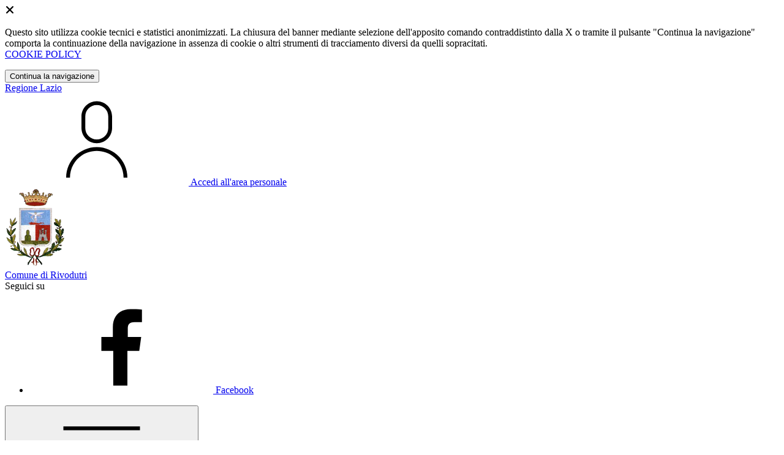

--- FILE ---
content_type: text/html; charset=UTF-8
request_url: https://www.comune.rivodutri.ri.it/amministrazione-trasparente/sezioni/2248250-personale
body_size: 16216
content:
<!DOCTYPE html>
<html lang="it">

<head>
    <!-- SEO -->
    <meta charset="utf-8">
    <meta http-equiv="X-UA-Compatible" content="IE=edge">
    <meta name="viewport" content="width=device-width, initial-scale=1">

    <title>
                        Personale
 | Comune di Rivodutri
            </title>

    <link rel="icon" type="image/png"
        href="https://mycity.s3.sbg.io.cloud.ovh.net/3152821/1010201792639865.png">

        
    <meta name="theme-color"
        content="#4037ED">
    <link rel="manifest" href="/manifest.json">
    <link rel="apple-touch-icon" href="">
    <script nonce="UcAmPCKI449KRPiytOE0tZxixKzW5oJD">
        if ("serviceWorker" in navigator) navigator.serviceWorker.register("/service-worker.js");
    </script>

    <!-- CSRF Token -->
    <meta name="csrf-token" content="tyAl6WL9lgal8UrPs5lyTkNW29nj0E0hsrFz1a5K">

    <!-- IE -->
    <script src="//cdnjs.cloudflare.com/polyfill/v2/polyfill.min.js" defer integrity="sha384-1VSQy5k+QwdaUkm5HnEi7c51pl417Wh8qB0FK/9YT1nYBm9yJtOGe271k0a1Oi2C" crossorigin="anonymous"></script>

    <!-- Layout Scripts -->
    <script src="/js/manifest.js?id=5f57a76db7bef139dd5f68a2f43efbca" defer></script>
    <script src="/js/vendor.js?id=51393c43603619bb4dc3428991cdd7b4" async></script>
    <script src="/js/frontend/agid4/layout.js?id=89cd4724987f42ccf44f9586aa52ee6f" async></script>

    <!-- Fonts Preload -->
    <link rel="preload" as="font" type="font/ttf" crossorigin href="https://www.comune.rivodutri.ri.it/fonts/lora/Lora-Bold.ttf">
    <link rel="preload" as="font" type="font/ttf" crossorigin href="https://www.comune.rivodutri.ri.it/fonts/lora/Lora-Italic.ttf">
    <link rel="preload" as="font" type="font/ttf" crossorigin href="https://www.comune.rivodutri.ri.it/fonts/lora/Lora-Regular.ttf">
    <link rel="preload" as="font" type="font/ttf" crossorigin
        href="https://www.comune.rivodutri.ri.it/fonts/roboto_mono/RobotoMono-Bold.ttf">
    <link rel="preload" as="font" type="font/ttf" crossorigin
        href="https://www.comune.rivodutri.ri.it/fonts/roboto_mono/RobotoMono-Regular.ttf">
    <link rel="preload" as="font" type="font/ttf" crossorigin
        href="https://www.comune.rivodutri.ri.it/fonts/roboto_mono/RobotoMono-Thin.ttf">
    <link rel="preload" as="font" type="font/ttf" crossorigin
        href="https://www.comune.rivodutri.ri.it/fonts/titillium_web/TitilliumWeb-Bold.ttf">
    <link rel="preload" as="font" type="font/ttf" crossorigin
        href="https://www.comune.rivodutri.ri.it/fonts/titillium_web/TitilliumWeb-Light.ttf">
    <link rel="preload" as="font" type="font/ttf" crossorigin
        href="https://www.comune.rivodutri.ri.it/fonts/titillium_web/TitilliumWeb-Regular.ttf">
    <link rel="preload" as="font" type="font/ttf" crossorigin
        href="https://www.comune.rivodutri.ri.it/fonts/titillium_web/TitilliumWeb-SemiBold.ttf">

    <!-- Bootstrap Italia -->
    <!--<script src="/js/frontend/agid4/bootstrap-italia.bundle.js?id=2c640d3aff624839d6081a339bc89d57" async></script>-->
    <script src="https://www.comune.rivodutri.ri.it/bootstrap-italia/dist/js/bootstrap-italia.bundle.min.js" async nonce="UcAmPCKI449KRPiytOE0tZxixKzW5oJD"></script>

    <link preload
        href="/css/frontend-agid4/bootstrap-italia/blu/bootstrap-italia.min.css"
        rel="stylesheet">
    <link preload href="/css/frontend-agid4/themes/blu.css" rel="stylesheet">

    <!-- Fonts & Icons -->
    <link href="https://www.comune.rivodutri.ri.it/fontastic/styles.css" preload rel="stylesheet">
    <link href="https://www.comune.rivodutri.ri.it/fonts/fabicon/fabicon.css" preload rel="stylesheet">
    <link href="https://www.comune.rivodutri.ri.it/fonts/fabicon/lightgallery.css" preload rel="stylesheet">
    <link rel="stylesheet" href="https://use.fontawesome.com/releases/v5.0.10/css/all.css"
        integrity="sha384-+d0P83n9kaQMCwj8F4RJB66tzIwOKmrdb46+porD/OvrJ+37WqIM7UoBtwHO6Nlg" preload
        crossorigin="anonymous">

    <!-- SPID -->
    <link type="text/css" rel="stylesheet" href="https://www.comune.rivodutri.ri.it/vendor/spid-auth/css/agid-spid-enter.min.1.0.0.css">

    <!-- Smart App Banners -->
    <!-- Smart App Banner IOs -->
        <meta name="apple-itunes-app" content="app-id=1489720332, app-argument=myrivodutri://">

<!-- Android -->

    <!-- Cookiebar & Web Analytics -->
        

    <!-- Translation Plugin -->
    
    <!-- Stacks -->
            </head>

<body
    class="titillium rivodutri">
        <div id="app">
        <!-- Cookie Banner -->
                    <div id="cookie-bar" class="cookiealert bg-primary d-none pt-2 px-0" style="display: block;">
                <div class="d-flex justify-content-end">
                    <span class="declinecookies2 icon icon-cross clickable text-white"></span>
                </div>
                <div class="text-center px-3">
                    <p class="mb-3">
                        Questo sito utilizza cookie tecnici e statistici anonimizzati. La chiusura del banner mediante
                        selezione dell'apposito comando contraddistinto dalla X o tramite il pulsante "Continua la
                        navigazione" comporta la continuazione della navigazione in assenza di cookie o altri strumenti
                        di tracciamento diversi da quelli sopracitati.
                        <br><a class="cookiebar-btn" href="https://www.comune.rivodutri.ri.it/informativa-cookie">COOKIE POLICY</a>
                    </p>
                    <button class="btn btn-sm btn-outline-secondary acceptcookies" aria-label="Close">
                        Continua la navigazione
                    </button>
                </div>
            </div>
                <header class="it-header-wrapper it-header-sticky">
            <div class="it-header-slim-wrapper d-print-none">
                <div class="container">
                    <div class="row">
                        <div class="col-12">
                            <div class="it-header-slim-wrapper-content">
                                <a class="navbar-brand" href="http://www.regione.lazio.it" target="_blank"
                                    aria-label="Vai al portale Lazio - link esterno - apertura nuova scheda"
                                    title="Vai al portale Lazio">Regione
                                    Lazio</a>
                                
                                <div class="it-header-slim-right-zone">
                                    
                                                                        
                                                                                                                        <a class="btn btn-primary btn-icon btn-full"
                                                href="/login"
                                                data-element="personal-area-login" title="Accedi">
                                                <span class="rounded-icon" aria-hidden="true">
                                                    <svg class="icon icon-primary">
                                                        <use
                                                            xlink:href="/bootstrap-italia/dist/svg/sprites.svg#it-user">
                                                        </use>
                                                    </svg>
                                                </span>
                                                <span class="d-none d-lg-block">Accedi all'area personale</span>
                                            </a>
                                                                                                            </div>
                            </div>
                        </div>
                    </div>
                </div>
            </div>
            <div class="it-nav-wrapper">
                <div class="it-header-center-wrapper">
                    <div class="container">
                        <div class="row">
                            <div class="col-12">
                                <div class="it-header-center-content-wrapper">
                                    <div class="it-brand-wrapper">
                                                                                        <a href="https://www.comune.rivodutri.ri.it/home" tabindex="-1"
                                                    title="Vai alla Homepage">
                                                                                <img loading="lazy" src="https://mycity.s3.sbg.io.cloud.ovh.net/3137092/1010201792639865.png"
                                            alt="Comune di Rivodutri" class="img-fluid stemma">
                                        <div class="it-brand-text">
                                            <div class="no_toc it-brand-title">Comune di Rivodutri</div>
                                        </div>
                                        </a>
                                    </div>
                                    <div class="it-right-zone d-print-none">
                                                                                    <div class="it-socials d-none d-lg-flex">
                                                <span>Seguici su</span>
                                                <ul>
                                                                                                                                                                <li>
                                                            <div>
            <a class="" href="https://www.facebook.com/people" title="Facebook" aria-label="Facebook" target="_blank">
            <svg class="icon icon-sm icon-white align-top">
                <use xlink:href="/bootstrap-italia/dist/svg/sprites.svg#it-facebook">
                </use>
            </svg>
            <span class="visually-hidden">Facebook</span></a>
        </a>
    </div>
                                                        </li>
                                                                                                        
                                                                                                                                                                                                            </ul>
                                            </div>
                                        
                                        <search-widget modules="[]" scenario-id="1464"
                                            search-url="https://www.comune.rivodutri.ri.it/api/v1/scenarios/1464/search"
                                            advanced-search-url="https://www.comune.rivodutri.ri.it/ricerca-avanzata" theme="agid4">
                                        </search-widget>
                                    </div>
                                </div>
                            </div>
                        </div>
                    </div>
                </div>
                <div class="it-header-navbar-wrapper d-print-none" id="header-nav-wrapper">
                    <div class="container">
                        <div class="row">
                            <div class="col-12">
                                <nav class="navbar navbar-expand-lg has-megamenu" aria-label="Navigazione principale">
                                    <button class="custom-navbar-toggler" type="button" aria-controls="nav10"
                                        aria-expanded="false" aria-label="Mostra/Nascondi la navigazione"
                                        data-bs-target="#nav10" data-bs-toggle="navbarcollapsible" role="navigation">
                                        <svg class="icon">
                                            <use href="/bootstrap-italia/dist/svg/sprites.svg#it-burger"></use>
                                        </svg>
                                    </button>
                                    <div class="navbar-collapsable" id="nav10">
                                        <div class="overlay" style="display: none;"></div>
                                        <div class="close-div">
                                            <button class="btn close-menu" type="button">
                                                <span class="visually-hidden text-white">Nascondi la navigazione</span>
                                                <svg class="icon">
                                                    <use href="/bootstrap-italia/dist/svg/sprites.svg#it-close-big">
                                                    </use>
                                                </svg>
                                            </button>
                                        </div>
                                        <div class="menu-wrapper">
                                            <a href="https://www.comune.rivodutri.ri.it/home" aria-label="homepage"
                                                class="logo-hamburger">
                                                <img loading="lazy" src="https://mycity.s3.sbg.io.cloud.ovh.net/3137092/1010201792639865.png"
                                                    alt="Comune di Rivodutri" class="img-fluid stemma">
                                                <div class="it-brand-text">
                                                    <div class="it-brand-title">Comune di Rivodutri</div>
                                                </div>
                                            </a>
                                            <ul class="navbar-nav main_menu" data-element="main-navigation">
                                                                                                    <li class="nav-item">
                                                        <a target=""
                                                            data-element="management"
                                                            class="nav-link "
                                                            href="https://comune.rivodutri.ri.it/amministrazione" role="button"
                                                            aria-haspopup="true" aria-expanded="false"
                                                            title="Vai alla pagina: Amministrazione">
                                                            <span>Amministrazione</span>
                                                        </a>
                                                    </li>
                                                                                                    <li class="nav-item">
                                                        <a target=""
                                                            data-element="news"
                                                            class="nav-link "
                                                            href="https://comune.rivodutri.ri.it/novita" role="button"
                                                            aria-haspopup="true" aria-expanded="false"
                                                            title="Vai alla pagina: Novità">
                                                            <span>Novità</span>
                                                        </a>
                                                    </li>
                                                                                                    <li class="nav-item">
                                                        <a target=""
                                                            data-element="all-services"
                                                            class="nav-link "
                                                            href="https://comune.rivodutri.ri.it/servizi" role="button"
                                                            aria-haspopup="true" aria-expanded="false"
                                                            title="Vai alla pagina: Servizi">
                                                            <span>Servizi</span>
                                                        </a>
                                                    </li>
                                                                                                    <li class="nav-item">
                                                        <a target=""
                                                            data-element="live"
                                                            class="nav-link "
                                                            href="https://comune.rivodutri.ri.it/vivere-il-comune" role="button"
                                                            aria-haspopup="true" aria-expanded="false"
                                                            title="Vai alla pagina: Vivere il comune">
                                                            <span>Vivere il comune</span>
                                                        </a>
                                                    </li>
                                                
                                                                                            </ul>

                                            <ul class="navbar-nav main_menu position-absolute" style="bottom:25px;">
                                                                                                    <li class="mobile-login nav-item d-lg-none ps-4">
                                                        <a href="/login"
                                                            title="login" class="btn btn-success">Accedi </a>
                                                    </li>
                                                                                            </ul>
                                            <ul class="navbar-nav navbar-secondary">
                                                                                                    <li class="nav-item">
                                                        <a class="nav-link" href="https://comune.rivodutri.ri.it/argomenti/argomento-dettaglio/2254792"
                                                            title="Vai alla pagina: PNRR">PNRR</a>
                                                    </li>
                                                                                                    <li class="nav-item">
                                                        <a class="nav-link" href="https://comune.rivodutri.ri.it/argomenti/argomento-dettaglio/2113632"
                                                            title="Vai alla pagina: Rivodutri Contemporanea">Rivodutri Contemporanea</a>
                                                    </li>
                                                                                                    <li class="nav-item">
                                                        <a class="nav-link" href="https://comune.rivodutri.ri.it/argomenti/argomento-dettaglio/1809436"
                                                            title="Vai alla pagina: Accesso all&#039;informazione">Accesso all&#039;informazione</a>
                                                    </li>
                                                                                                <li class="nav-item">
                                                    <a class="nav-link" href="/argomenti"
                                                        title="Vai alla pagina: Tutti gli argomenti"
                                                        data-element="all-topics"><span class="fw-bold">Tutti gli
                                                            argomenti...</span></a>
                                                </li>
                                            </ul>
                                        </div>
                                    </div>
                                </nav>
                            </div>
                        </div>
                    </div>
                </div>
            </div>
        </header>

        
        
        
            <div class="container" id="main-container">
        <div class="row justify-content-center">
            <div class="col-12 col-lg-10">
                <div class="cmp-breadcrumbs" role="navigation">
                    <nav class="breadcrumb-container">
                        <ol class="breadcrumb p-0" data-element="breadcrumb">
                            <li class="breadcrumb-item"><a href="https://www.comune.rivodutri.ri.it/home" title="Vai alla Home">Home</a></li>
                            <li class="breadcrumb-item" aria-current="page"><span class="separator">/</span><a
                                    href="https://www.comune.rivodutri.ri.it/amministrazione-trasparente"
                                    title="Vai alla pagina: Amministrazione Trasparente">Amministrazione Trasparente</a>
                            </li>
                                                                                                                                                                                                                        <li class="breadcrumb-item active"><span class="separator">/</span>Personale
                                </li>
                                                    </ol>
                    </nav>
                </div>
                <div class="pb-3 pb-lg-4">
                    <div class="row">
                        <div class="col-lg-7">
                            <h2 class="text-secondary">Amministrazione Trasparente</h2>
                        </div>
                    </div>
                </div>
            </div>
        </div>
    </div>

    <div class="section-muted section-inset-shadow">
        <div class="container">
            <div class="row border-top row-column-border row-column-menu-left">
                
                <aside class="col-lg-3 col-sm-4">
                    <aside>
        <div class="navbar-wrapper">
            <div class="btn-collapse-menu-mobile">
                <a class="btn btn-primary" data-bs-toggle="collapse" href="#collapseMenuMobile" role="button" aria-expanded="false" aria-controls="collapseMenuMobile">
                    Espandi Menu
                </a>
            </div>
            <div class="collapse collapse-menu-mobile" id="collapseMenuMobile">
                <div class="accordion-menu">
                                            <div class="collapse-header p-0">
                                                                                            <div class="menu-level">
                                    <div class="row">
                                        <div class="col">
                                            <a class="text-decoration-none " href="https://www.comune.rivodutri.ri.it/amministrazione-trasparente/sezioni/2248221-disposizioni-generali">
                                                Disposizioni generali
                                            </a>
                                        </div>
                                        <div class="col-auto cmp-accordion">
                                            <div id="accordion-header-2248221" class="accordion-header">
                                                <button class="accordion-button text-decoration-none collapsed" role="button" data-bs-toggle="collapse" href="#accordion-2248221" aria-expanded="false" aria-controls="accordion-2248221">
                                                    &nbsp;
                                                </button>
                                            </div>
                                        </div>
                                    </div>
                                </div>
                                                                        <div id="accordion-2248221" class="collapse " aria-labelledby="accordion-header-2248221">
                                        <div class="submenu menu-level">
                <a class="text-decoration-none " href="https://www.comune.rivodutri.ri.it/amministrazione-trasparente/sezioni/2248222-piano-triennale-prevenzione-corruzione-trasparenza">
                    Piano triennale per prevenzione della corruzione e della trasparenza
                </a>
            </div>
                                    <div class="submenu dropdown">
                <div class="menu-level">
                    <div class="row">
                        <div class="col">
                            <a class="text-decoration-none "le="collapse" href="https://www.comune.rivodutri.ri.it/amministrazione-trasparente/sezioni/2248223-atti-generali">
                                Atti generali
                            </a>
                        </div>
                        <div class="col-auto cmp-accordion">
                            <div class="accordion-header">
                                <button class="accordion-button text-decoration-none collapsed" role="button" data-bs-toggle="collapse" href="#accordion-2248223" aria-expanded="false" aria-controls="accordion-2248223">
                                    &nbsp;
                                </button>
                            </div>
                        </div>
                    </div>
                </div>
                                <ul id="accordion-2248223" class="sub-submenu collapse ">
                    <div class="submenu menu-level">
                <a class="text-decoration-none " href="https://www.comune.rivodutri.ri.it/amministrazione-trasparente/sezioni/2248224-riferimenti-normativi-organizzazione-attivita">
                    Riferimenti normativi su organizzazione e attività
                </a>
            </div>
                                    <div class="submenu menu-level">
                <a class="text-decoration-none " href="https://www.comune.rivodutri.ri.it/amministrazione-trasparente/sezioni/2248225-atti-amministrativi-generali">
                    Atti amministrativi generali
                </a>
            </div>
                                    <div class="submenu menu-level">
                <a class="text-decoration-none " href="https://www.comune.rivodutri.ri.it/amministrazione-trasparente/sezioni/2248226-documenti-programmazione-strategico-gestionale">
                    Documenti di programmazione strategico gestionale
                </a>
            </div>
                                    <div class="submenu menu-level">
                <a class="text-decoration-none " href="https://www.comune.rivodutri.ri.it/amministrazione-trasparente/sezioni/2248227-statuti-leggi-regionali">
                    Statuti e leggi regionali
                </a>
            </div>
                                    <div class="submenu menu-level">
                <a class="text-decoration-none " href="https://www.comune.rivodutri.ri.it/amministrazione-trasparente/sezioni/2248228-codice-disciplinare-condotta">
                    Codice disciplinare e codice di condotta
                </a>
            </div>
                            </ul>
            </div>
                                    <div class="submenu dropdown">
                <div class="menu-level">
                    <div class="row">
                        <div class="col">
                            <a class="text-decoration-none "le="collapse" href="https://www.comune.rivodutri.ri.it/amministrazione-trasparente/sezioni/2248229-oneri-informativi-cittadini-imprese">
                                Oneri informativi per cittadini e imprese
                            </a>
                        </div>
                        <div class="col-auto cmp-accordion">
                            <div class="accordion-header">
                                <button class="accordion-button text-decoration-none collapsed" role="button" data-bs-toggle="collapse" href="#accordion-2248229" aria-expanded="false" aria-controls="accordion-2248229">
                                    &nbsp;
                                </button>
                            </div>
                        </div>
                    </div>
                </div>
                                <ul id="accordion-2248229" class="sub-submenu collapse ">
                    <div class="submenu menu-level">
                <a class="text-decoration-none " href="https://www.comune.rivodutri.ri.it/amministrazione-trasparente/sezioni/2248230-scadenzario-obblighi-amministrativi">
                    Scadenzario obblighi amministrativi
                </a>
            </div>
                            </ul>
            </div>
                                    <div class="submenu menu-level">
                <a class="text-decoration-none " href="https://www.comune.rivodutri.ri.it/amministrazione-trasparente/sezioni/2248231-burocrazia-zero">
                    Burocrazia zero
                </a>
            </div>
                                                </div>
                                                                                    </div>
                                            <div class="collapse-header p-0">
                                                                                            <div class="menu-level">
                                    <div class="row">
                                        <div class="col">
                                            <a class="text-decoration-none " href="https://www.comune.rivodutri.ri.it/amministrazione-trasparente/sezioni/2248232-organizzazione">
                                                Organizzazione
                                            </a>
                                        </div>
                                        <div class="col-auto cmp-accordion">
                                            <div id="accordion-header-2248232" class="accordion-header">
                                                <button class="accordion-button text-decoration-none collapsed" role="button" data-bs-toggle="collapse" href="#accordion-2248232" aria-expanded="false" aria-controls="accordion-2248232">
                                                    &nbsp;
                                                </button>
                                            </div>
                                        </div>
                                    </div>
                                </div>
                                                                        <div id="accordion-2248232" class="collapse " aria-labelledby="accordion-header-2248232">
                                        <div class="submenu dropdown">
                <div class="menu-level">
                    <div class="row">
                        <div class="col">
                            <a class="text-decoration-none "le="collapse" href="https://www.comune.rivodutri.ri.it/amministrazione-trasparente/sezioni/2248233-titolari-incarichi-politici-amministrazione">
                                Titolari di incarichi politici, di amministrazione, di direzione o di governo
                            </a>
                        </div>
                        <div class="col-auto cmp-accordion">
                            <div class="accordion-header">
                                <button class="accordion-button text-decoration-none collapsed" role="button" data-bs-toggle="collapse" href="#accordion-2248233" aria-expanded="false" aria-controls="accordion-2248233">
                                    &nbsp;
                                </button>
                            </div>
                        </div>
                    </div>
                </div>
                                <ul id="accordion-2248233" class="sub-submenu collapse ">
                    <div class="submenu menu-level">
                <a class="text-decoration-none " href="https://www.comune.rivodutri.ri.it/amministrazione-trasparente/sezioni/2248234-titolari-incarichi-politici-dati-formato-tabellare">
                    Titolari di incarichi politici - dati in formato tabellare
                </a>
            </div>
                                    <div class="submenu menu-level">
                <a class="text-decoration-none " href="https://www.comune.rivodutri.ri.it/amministrazione-trasparente/sezioni/2248235-titolari-incarichi-amministrazione-direzione">
                    Titolari di incarichi di amministrazione di direzione o di governo
                </a>
            </div>
                                    <div class="submenu menu-level">
                <a class="text-decoration-none " href="https://www.comune.rivodutri.ri.it/amministrazione-trasparente/sezioni/2248236-relazione-fine-mandato">
                    Relazione di fine mandato
                </a>
            </div>
                                    <div class="submenu menu-level">
                <a class="text-decoration-none " href="https://www.comune.rivodutri.ri.it/amministrazione-trasparente/sezioni/2248237-relazione-inizio-mandato">
                    Relazione di inizio mandato
                </a>
            </div>
                                    <div class="submenu menu-level">
                <a class="text-decoration-none " href="https://www.comune.rivodutri.ri.it/amministrazione-trasparente/sezioni/2248238-soggetti-cessati-incarico">
                    Soggetti cessati dall&#039;incarico
                </a>
            </div>
                            </ul>
            </div>
                                    <div class="submenu dropdown">
                <div class="menu-level">
                    <div class="row">
                        <div class="col">
                            <a class="text-decoration-none "le="collapse" href="https://www.comune.rivodutri.ri.it/amministrazione-trasparente/sezioni/2248239-sanzioni-mancata-comunicazione-dati">
                                Sanzioni per mancata comunicazione dei dati
                            </a>
                        </div>
                        <div class="col-auto cmp-accordion">
                            <div class="accordion-header">
                                <button class="accordion-button text-decoration-none collapsed" role="button" data-bs-toggle="collapse" href="#accordion-2248239" aria-expanded="false" aria-controls="accordion-2248239">
                                    &nbsp;
                                </button>
                            </div>
                        </div>
                    </div>
                </div>
                                <ul id="accordion-2248239" class="sub-submenu collapse ">
                    <div class="submenu menu-level">
                <a class="text-decoration-none " href="https://www.comune.rivodutri.ri.it/amministrazione-trasparente/sezioni/2248240-sanzioni-mancata-incompleta-comunicazione-dati">
                    Sanzioni per mancata o incompleta comunicazione dei dati da parte dei titolari di incarichi politici, di amministrazione, di direzione o di governo
                </a>
            </div>
                            </ul>
            </div>
                                    <div class="submenu dropdown">
                <div class="menu-level">
                    <div class="row">
                        <div class="col">
                            <a class="text-decoration-none "le="collapse" href="https://www.comune.rivodutri.ri.it/amministrazione-trasparente/sezioni/2248241-rendiconti-gruppi-consiliari-regionali-provinciali">
                                Rendiconti gruppi consiliari regionali/provinciali
                            </a>
                        </div>
                        <div class="col-auto cmp-accordion">
                            <div class="accordion-header">
                                <button class="accordion-button text-decoration-none collapsed" role="button" data-bs-toggle="collapse" href="#accordion-2248241" aria-expanded="false" aria-controls="accordion-2248241">
                                    &nbsp;
                                </button>
                            </div>
                        </div>
                    </div>
                </div>
                                <ul id="accordion-2248241" class="sub-submenu collapse ">
                    <div class="submenu menu-level">
                <a class="text-decoration-none " href="https://www.comune.rivodutri.ri.it/amministrazione-trasparente/sezioni/2248242-rendiconti-gruppi-consigliari">
                    Rendiconti gruppi consigliari
                </a>
            </div>
                                    <div class="submenu menu-level">
                <a class="text-decoration-none " href="https://www.comune.rivodutri.ri.it/amministrazione-trasparente/sezioni/2248243-atti-organi-controllo">
                    Atti degli organi di controllo
                </a>
            </div>
                            </ul>
            </div>
                                    <div class="submenu dropdown">
                <div class="menu-level">
                    <div class="row">
                        <div class="col">
                            <a class="text-decoration-none "le="collapse" href="https://www.comune.rivodutri.ri.it/amministrazione-trasparente/sezioni/2248244-articolazione-uffici">
                                Articolazione degli uffici
                            </a>
                        </div>
                        <div class="col-auto cmp-accordion">
                            <div class="accordion-header">
                                <button class="accordion-button text-decoration-none collapsed" role="button" data-bs-toggle="collapse" href="#accordion-2248244" aria-expanded="false" aria-controls="accordion-2248244">
                                    &nbsp;
                                </button>
                            </div>
                        </div>
                    </div>
                </div>
                                <ul id="accordion-2248244" class="sub-submenu collapse ">
                    <div class="submenu menu-level">
                <a class="text-decoration-none " href="https://www.comune.rivodutri.ri.it/amministrazione-trasparente/sezioni/2248245-articolazione-uffici">
                    Articolazione degli uffici
                </a>
            </div>
                                    <div class="submenu menu-level">
                <a class="text-decoration-none " href="https://www.comune.rivodutri.ri.it/amministrazione-trasparente/sezioni/2248246-organigramma">
                    Organigramma
                </a>
            </div>
                            </ul>
            </div>
                                    <div class="submenu menu-level">
                <a class="text-decoration-none " href="https://www.comune.rivodutri.ri.it/amministrazione-trasparente/sezioni/2248247-telefono-posta-elettronica">
                    Telefono e posta elettronica
                </a>
            </div>
                                                </div>
                                                                                    </div>
                                            <div class="collapse-header p-0">
                                                                                            <div class="menu-level">
                                    <div class="row">
                                        <div class="col">
                                            <a class="text-decoration-none " href="https://www.comune.rivodutri.ri.it/amministrazione-trasparente/sezioni/2248248-consulenti-collaboratori">
                                                Consulenti e collaboratori
                                            </a>
                                        </div>
                                        <div class="col-auto cmp-accordion">
                                            <div id="accordion-header-2248248" class="accordion-header">
                                                <button class="accordion-button text-decoration-none collapsed" role="button" data-bs-toggle="collapse" href="#accordion-2248248" aria-expanded="false" aria-controls="accordion-2248248">
                                                    &nbsp;
                                                </button>
                                            </div>
                                        </div>
                                    </div>
                                </div>
                                                                        <div id="accordion-2248248" class="collapse " aria-labelledby="accordion-header-2248248">
                                        <div class="submenu dropdown">
                <div class="menu-level">
                    <div class="row">
                        <div class="col">
                            <a class="text-decoration-none "le="collapse" href="https://www.comune.rivodutri.ri.it/amministrazione-trasparente/sezioni/2248249-titolari-incarichi-collaborazione-consulenza">
                                Titolari di incarichi di collaborazione o consulenza
                            </a>
                        </div>
                        <div class="col-auto cmp-accordion">
                            <div class="accordion-header">
                                <button class="accordion-button text-decoration-none collapsed" role="button" data-bs-toggle="collapse" href="#accordion-2248249" aria-expanded="false" aria-controls="accordion-2248249">
                                    &nbsp;
                                </button>
                            </div>
                        </div>
                    </div>
                </div>
                                <ul id="accordion-2248249" class="sub-submenu collapse ">
                    <div class="submenu menu-level">
                <a class="text-decoration-none " href="https://www.comune.rivodutri.ri.it/amministrazione-trasparente/sezioni/2478929-galassi-tonino">
                    Revisore dei Conti Dott. Galassi Tonino
                </a>
            </div>
                                    <div class="submenu menu-level">
                <a class="text-decoration-none " href="https://www.comune.rivodutri.ri.it/amministrazione-trasparente/sezioni/2478923-santocchi-ivan">
                    Incarico di consulenza ex L.R. n. 59 del 1995 Ing. Santocchi Ivan
                </a>
            </div>
                                        </ul>
            </div>
                                                </div>
                                                                                    </div>
                                            <div class="collapse-header p-0">
                                                                                            <div class="menu-level">
                                    <div class="row">
                                        <div class="col">
                                            <a class="text-decoration-none active" href="https://www.comune.rivodutri.ri.it/amministrazione-trasparente/sezioni/2248250-personale">
                                                Personale
                                            </a>
                                        </div>
                                        <div class="col-auto cmp-accordion">
                                            <div id="accordion-header-2248250" class="accordion-header">
                                                <button class="accordion-button text-decoration-none collapsed" role="button" data-bs-toggle="collapse" href="#accordion-2248250" aria-expanded="false" aria-controls="accordion-2248250">
                                                    &nbsp;
                                                </button>
                                            </div>
                                        </div>
                                    </div>
                                </div>
                                                                        <div id="accordion-2248250" class="collapse " aria-labelledby="accordion-header-2248250">
                                        <div class="submenu dropdown">
                <div class="menu-level">
                    <div class="row">
                        <div class="col">
                            <a class="text-decoration-none "le="collapse" href="https://www.comune.rivodutri.ri.it/amministrazione-trasparente/sezioni/2248251-titolari-incarichi-dirigenziali-amministrativi">
                                Titolari di incarichi dirigenziali amministrativi di vertice
                            </a>
                        </div>
                        <div class="col-auto cmp-accordion">
                            <div class="accordion-header">
                                <button class="accordion-button text-decoration-none collapsed" role="button" data-bs-toggle="collapse" href="#accordion-2248251" aria-expanded="false" aria-controls="accordion-2248251">
                                    &nbsp;
                                </button>
                            </div>
                        </div>
                    </div>
                </div>
                                <ul id="accordion-2248251" class="sub-submenu collapse ">
                    <div class="submenu menu-level">
                <a class="text-decoration-none " href="https://www.comune.rivodutri.ri.it/amministrazione-trasparente/sezioni/2248252-incarichi-amministrativi-vertice-formato-tabellare">
                    Incarichi amministrativi di vertice - in formato tabellare
                </a>
            </div>
                            </ul>
            </div>
                                    <div class="submenu dropdown">
                <div class="menu-level">
                    <div class="row">
                        <div class="col">
                            <a class="text-decoration-none "le="collapse" href="https://www.comune.rivodutri.ri.it/amministrazione-trasparente/sezioni/2248253-titolari-incarichi-dirigenziali-dirigenti-non">
                                Titolari di incarichi dirigenziali (dirigenti non generali)
                            </a>
                        </div>
                        <div class="col-auto cmp-accordion">
                            <div class="accordion-header">
                                <button class="accordion-button text-decoration-none collapsed" role="button" data-bs-toggle="collapse" href="#accordion-2248253" aria-expanded="false" aria-controls="accordion-2248253">
                                    &nbsp;
                                </button>
                            </div>
                        </div>
                    </div>
                </div>
                                <ul id="accordion-2248253" class="sub-submenu collapse ">
                    <div class="submenu menu-level">
                <a class="text-decoration-none " href="https://www.comune.rivodutri.ri.it/amministrazione-trasparente/sezioni/2248254-incarichi-dirigenziali-qualsiasi-titolo-conferiti">
                    Incarichi dirigenziali, a qualsiasi titolo conferiti, ivi inclusi quelli conferiti discrezionalmente dall&#039;organo di indirizzo politico senza procedure pubbliche di selezione e titolari di posizione organizzativa con funzioni dirigenziali
                </a>
            </div>
                                    <div class="submenu menu-level">
                <a class="text-decoration-none " href="https://www.comune.rivodutri.ri.it/amministrazione-trasparente/sezioni/2248255-posti-funzione-disponibili">
                    Posti di funzione disponibili
                </a>
            </div>
                                    <div class="submenu menu-level">
                <a class="text-decoration-none " href="https://www.comune.rivodutri.ri.it/amministrazione-trasparente/sezioni/2248256-ruolo-dirigenti">
                    Ruolo dirigenti
                </a>
            </div>
                            </ul>
            </div>
                                    <div class="submenu menu-level">
                <a class="text-decoration-none " href="https://www.comune.rivodutri.ri.it/amministrazione-trasparente/sezioni/2248257-dirigenti-cessati">
                    Dirigenti cessati
                </a>
            </div>
                                    <div class="submenu menu-level">
                <a class="text-decoration-none " href="https://www.comune.rivodutri.ri.it/amministrazione-trasparente/sezioni/2248258-sanzioni-mancata-comunicazione-dati">
                    Sanzioni per mancata comunicazione dei dati
                </a>
            </div>
                                    <div class="submenu dropdown">
                <div class="menu-level">
                    <div class="row">
                        <div class="col">
                            <a class="text-decoration-none "le="collapse" href="https://www.comune.rivodutri.ri.it/amministrazione-trasparente/sezioni/2248259-posizioni-organizzative">
                                Posizioni organizzative
                            </a>
                        </div>
                        <div class="col-auto cmp-accordion">
                            <div class="accordion-header">
                                <button class="accordion-button text-decoration-none collapsed" role="button" data-bs-toggle="collapse" href="#accordion-2248259" aria-expanded="false" aria-controls="accordion-2248259">
                                    &nbsp;
                                </button>
                            </div>
                        </div>
                    </div>
                </div>
                                <ul id="accordion-2248259" class="sub-submenu collapse ">
                    <div class="submenu menu-level">
                <a class="text-decoration-none " href="https://www.comune.rivodutri.ri.it/amministrazione-trasparente/sezioni/2248260-posizioni-organizzative">
                    Posizioni organizzative
                </a>
            </div>
                            </ul>
            </div>
                                    <div class="submenu dropdown">
                <div class="menu-level">
                    <div class="row">
                        <div class="col">
                            <a class="text-decoration-none "le="collapse" href="https://www.comune.rivodutri.ri.it/amministrazione-trasparente/sezioni/2248261-dotazione-organica">
                                Dotazione organica
                            </a>
                        </div>
                        <div class="col-auto cmp-accordion">
                            <div class="accordion-header">
                                <button class="accordion-button text-decoration-none collapsed" role="button" data-bs-toggle="collapse" href="#accordion-2248261" aria-expanded="false" aria-controls="accordion-2248261">
                                    &nbsp;
                                </button>
                            </div>
                        </div>
                    </div>
                </div>
                                <ul id="accordion-2248261" class="sub-submenu collapse ">
                    <div class="submenu menu-level">
                <a class="text-decoration-none " href="https://www.comune.rivodutri.ri.it/amministrazione-trasparente/sezioni/2248262-conto-annuale-personale">
                    Conto annuale del personale
                </a>
            </div>
                                    <div class="submenu menu-level">
                <a class="text-decoration-none " href="https://www.comune.rivodutri.ri.it/amministrazione-trasparente/sezioni/2248263-costo-personale-tempo-indeterminato">
                    Costo personale tempo indeterminato
                </a>
            </div>
                            </ul>
            </div>
                                    <div class="submenu dropdown">
                <div class="menu-level">
                    <div class="row">
                        <div class="col">
                            <a class="text-decoration-none "le="collapse" href="https://www.comune.rivodutri.ri.it/amministrazione-trasparente/sezioni/2248264-personale-non-tempo-indeterminato">
                                Personale non a tempo indeterminato
                            </a>
                        </div>
                        <div class="col-auto cmp-accordion">
                            <div class="accordion-header">
                                <button class="accordion-button text-decoration-none collapsed" role="button" data-bs-toggle="collapse" href="#accordion-2248264" aria-expanded="false" aria-controls="accordion-2248264">
                                    &nbsp;
                                </button>
                            </div>
                        </div>
                    </div>
                </div>
                                <ul id="accordion-2248264" class="sub-submenu collapse ">
                    <div class="submenu menu-level">
                <a class="text-decoration-none " href="https://www.comune.rivodutri.ri.it/amministrazione-trasparente/sezioni/2248265-personale-non-tempo-indeterminato-formato">
                    Personale non a tempo indeterminato - in formato tabellare
                </a>
            </div>
                                    <div class="submenu menu-level">
                <a class="text-decoration-none " href="https://www.comune.rivodutri.ri.it/amministrazione-trasparente/sezioni/2248266-costo-personale-non-tempo-indeterminato-formato">
                    Costo del personale non a tempo indeterminato - in formato tabellare
                </a>
            </div>
                            </ul>
            </div>
                                    <div class="submenu dropdown">
                <div class="menu-level">
                    <div class="row">
                        <div class="col">
                            <a class="text-decoration-none "le="collapse" href="https://www.comune.rivodutri.ri.it/amministrazione-trasparente/sezioni/2248267-tassi-assenza">
                                Tassi di assenza
                            </a>
                        </div>
                        <div class="col-auto cmp-accordion">
                            <div class="accordion-header">
                                <button class="accordion-button text-decoration-none collapsed" role="button" data-bs-toggle="collapse" href="#accordion-2248267" aria-expanded="false" aria-controls="accordion-2248267">
                                    &nbsp;
                                </button>
                            </div>
                        </div>
                    </div>
                </div>
                                <ul id="accordion-2248267" class="sub-submenu collapse ">
                    <div class="submenu menu-level">
                <a class="text-decoration-none " href="https://www.comune.rivodutri.ri.it/amministrazione-trasparente/sezioni/2248268-tassi-assenza">
                    Tassi di assenza
                </a>
            </div>
                            </ul>
            </div>
                                    <div class="submenu dropdown">
                <div class="menu-level">
                    <div class="row">
                        <div class="col">
                            <a class="text-decoration-none "le="collapse" href="https://www.comune.rivodutri.ri.it/amministrazione-trasparente/sezioni/2248269-incarichi-conferiti-autorizzati-dipendenti">
                                Incarichi conferiti e autorizzati ai dipendenti (dirigenti e non dirigenti)
                            </a>
                        </div>
                        <div class="col-auto cmp-accordion">
                            <div class="accordion-header">
                                <button class="accordion-button text-decoration-none collapsed" role="button" data-bs-toggle="collapse" href="#accordion-2248269" aria-expanded="false" aria-controls="accordion-2248269">
                                    &nbsp;
                                </button>
                            </div>
                        </div>
                    </div>
                </div>
                                <ul id="accordion-2248269" class="sub-submenu collapse ">
                    <div class="submenu menu-level">
                <a class="text-decoration-none " href="https://www.comune.rivodutri.ri.it/amministrazione-trasparente/sezioni/2248270-incarichi-conferiti-autorizzati-dipendenti">
                    Incarichi conferiti e autorizzati ai dipendenti (dirigenti e non) - in formato tabellare
                </a>
            </div>
                            </ul>
            </div>
                                    <div class="submenu dropdown">
                <div class="menu-level">
                    <div class="row">
                        <div class="col">
                            <a class="text-decoration-none "le="collapse" href="https://www.comune.rivodutri.ri.it/amministrazione-trasparente/sezioni/2248271-contrattazione-collettiva">
                                Contrattazione collettiva
                            </a>
                        </div>
                        <div class="col-auto cmp-accordion">
                            <div class="accordion-header">
                                <button class="accordion-button text-decoration-none collapsed" role="button" data-bs-toggle="collapse" href="#accordion-2248271" aria-expanded="false" aria-controls="accordion-2248271">
                                    &nbsp;
                                </button>
                            </div>
                        </div>
                    </div>
                </div>
                                <ul id="accordion-2248271" class="sub-submenu collapse ">
                    <div class="submenu menu-level">
                <a class="text-decoration-none " href="https://www.comune.rivodutri.ri.it/amministrazione-trasparente/sezioni/2248272-contrattazione-collettiva">
                    Contrattazione collettiva
                </a>
            </div>
                            </ul>
            </div>
                                    <div class="submenu dropdown">
                <div class="menu-level">
                    <div class="row">
                        <div class="col">
                            <a class="text-decoration-none "le="collapse" href="https://www.comune.rivodutri.ri.it/amministrazione-trasparente/sezioni/2248273-contrattazione-integrativa">
                                Contrattazione integrativa
                            </a>
                        </div>
                        <div class="col-auto cmp-accordion">
                            <div class="accordion-header">
                                <button class="accordion-button text-decoration-none collapsed" role="button" data-bs-toggle="collapse" href="#accordion-2248273" aria-expanded="false" aria-controls="accordion-2248273">
                                    &nbsp;
                                </button>
                            </div>
                        </div>
                    </div>
                </div>
                                <ul id="accordion-2248273" class="sub-submenu collapse ">
                    <div class="submenu menu-level">
                <a class="text-decoration-none " href="https://www.comune.rivodutri.ri.it/amministrazione-trasparente/sezioni/2248274-contratti-integrativi">
                    Contratti integrativi
                </a>
            </div>
                                    <div class="submenu menu-level">
                <a class="text-decoration-none " href="https://www.comune.rivodutri.ri.it/amministrazione-trasparente/sezioni/2248275-costi-contratti-integrativi">
                    Costi contratti integrativi
                </a>
            </div>
                            </ul>
            </div>
                                    <div class="submenu dropdown">
                <div class="menu-level">
                    <div class="row">
                        <div class="col">
                            <a class="text-decoration-none "le="collapse" href="https://www.comune.rivodutri.ri.it/amministrazione-trasparente/sezioni/2248276-oiv">
                                OIV
                            </a>
                        </div>
                        <div class="col-auto cmp-accordion">
                            <div class="accordion-header">
                                <button class="accordion-button text-decoration-none collapsed" role="button" data-bs-toggle="collapse" href="#accordion-2248276" aria-expanded="false" aria-controls="accordion-2248276">
                                    &nbsp;
                                </button>
                            </div>
                        </div>
                    </div>
                </div>
                                <ul id="accordion-2248276" class="sub-submenu collapse ">
                    <div class="submenu menu-level">
                <a class="text-decoration-none " href="https://www.comune.rivodutri.ri.it/amministrazione-trasparente/sezioni/2248277-oiv-formato-tabellare">
                    OIV - in formato tabellare
                </a>
            </div>
                            </ul>
            </div>
                                                </div>
                                                                                    </div>
                                            <div class="collapse-header p-0">
                                                                                            <div class="menu-level">
                                    <div class="row">
                                        <div class="col">
                                            <a class="text-decoration-none " href="https://www.comune.rivodutri.ri.it/amministrazione-trasparente/sezioni/2248278-bandi-concorso">
                                                Bandi di concorso
                                            </a>
                                        </div>
                                        <div class="col-auto cmp-accordion">
                                            <div id="accordion-header-2248278" class="accordion-header">
                                                <button class="accordion-button text-decoration-none collapsed" role="button" data-bs-toggle="collapse" href="#accordion-2248278" aria-expanded="false" aria-controls="accordion-2248278">
                                                    &nbsp;
                                                </button>
                                            </div>
                                        </div>
                                    </div>
                                </div>
                                                                        <div id="accordion-2248278" class="collapse " aria-labelledby="accordion-header-2248278">
                                        <div class="submenu menu-level">
                <a class="text-decoration-none " href="https://www.comune.rivodutri.ri.it/amministrazione-trasparente/sezioni/2248279-bandi-concorso">
                    Bandi di concorso
                </a>
            </div>
                                                </div>
                                                                                    </div>
                                            <div class="collapse-header p-0">
                                                                                            <div class="menu-level">
                                    <div class="row">
                                        <div class="col">
                                            <a class="text-decoration-none " href="https://www.comune.rivodutri.ri.it/amministrazione-trasparente/sezioni/2248280-performance">
                                                Performance
                                            </a>
                                        </div>
                                        <div class="col-auto cmp-accordion">
                                            <div id="accordion-header-2248280" class="accordion-header">
                                                <button class="accordion-button text-decoration-none collapsed" role="button" data-bs-toggle="collapse" href="#accordion-2248280" aria-expanded="false" aria-controls="accordion-2248280">
                                                    &nbsp;
                                                </button>
                                            </div>
                                        </div>
                                    </div>
                                </div>
                                                                        <div id="accordion-2248280" class="collapse " aria-labelledby="accordion-header-2248280">
                                        <div class="submenu dropdown">
                <div class="menu-level">
                    <div class="row">
                        <div class="col">
                            <a class="text-decoration-none "le="collapse" href="https://www.comune.rivodutri.ri.it/amministrazione-trasparente/sezioni/2248281-sistema-misurazione-valutazione-performance">
                                Sistema di misurazione e valutazione della Performance
                            </a>
                        </div>
                        <div class="col-auto cmp-accordion">
                            <div class="accordion-header">
                                <button class="accordion-button text-decoration-none collapsed" role="button" data-bs-toggle="collapse" href="#accordion-2248281" aria-expanded="false" aria-controls="accordion-2248281">
                                    &nbsp;
                                </button>
                            </div>
                        </div>
                    </div>
                </div>
                                <ul id="accordion-2248281" class="sub-submenu collapse ">
                    <div class="submenu menu-level">
                <a class="text-decoration-none " href="https://www.comune.rivodutri.ri.it/amministrazione-trasparente/sezioni/2248282-sistema-misurazione-valutazione-performance">
                    Sistema di misurazione e valutazione della Performance
                </a>
            </div>
                            </ul>
            </div>
                                    <div class="submenu dropdown">
                <div class="menu-level">
                    <div class="row">
                        <div class="col">
                            <a class="text-decoration-none "le="collapse" href="https://www.comune.rivodutri.ri.it/amministrazione-trasparente/sezioni/2248283-piano-performance">
                                Piano della performance
                            </a>
                        </div>
                        <div class="col-auto cmp-accordion">
                            <div class="accordion-header">
                                <button class="accordion-button text-decoration-none collapsed" role="button" data-bs-toggle="collapse" href="#accordion-2248283" aria-expanded="false" aria-controls="accordion-2248283">
                                    &nbsp;
                                </button>
                            </div>
                        </div>
                    </div>
                </div>
                                <ul id="accordion-2248283" class="sub-submenu collapse ">
                    <div class="submenu menu-level">
                <a class="text-decoration-none " href="https://www.comune.rivodutri.ri.it/amministrazione-trasparente/sezioni/2248284-piano-performance-esecutivo-gestione">
                    Piano della performance/Piano esecutivo di gestione
                </a>
            </div>
                            </ul>
            </div>
                                    <div class="submenu dropdown">
                <div class="menu-level">
                    <div class="row">
                        <div class="col">
                            <a class="text-decoration-none "le="collapse" href="https://www.comune.rivodutri.ri.it/amministrazione-trasparente/sezioni/2248285-relazione-performance">
                                Relazione sulla performance
                            </a>
                        </div>
                        <div class="col-auto cmp-accordion">
                            <div class="accordion-header">
                                <button class="accordion-button text-decoration-none collapsed" role="button" data-bs-toggle="collapse" href="#accordion-2248285" aria-expanded="false" aria-controls="accordion-2248285">
                                    &nbsp;
                                </button>
                            </div>
                        </div>
                    </div>
                </div>
                                <ul id="accordion-2248285" class="sub-submenu collapse ">
                    <div class="submenu menu-level">
                <a class="text-decoration-none " href="https://www.comune.rivodutri.ri.it/amministrazione-trasparente/sezioni/2248286-relazione-performance">
                    Relazione sulla performance
                </a>
            </div>
                            </ul>
            </div>
                                    <div class="submenu dropdown">
                <div class="menu-level">
                    <div class="row">
                        <div class="col">
                            <a class="text-decoration-none "le="collapse" href="https://www.comune.rivodutri.ri.it/amministrazione-trasparente/sezioni/2248287-ammontare-complessivo-premi">
                                Ammontare complessivo dei premi
                            </a>
                        </div>
                        <div class="col-auto cmp-accordion">
                            <div class="accordion-header">
                                <button class="accordion-button text-decoration-none collapsed" role="button" data-bs-toggle="collapse" href="#accordion-2248287" aria-expanded="false" aria-controls="accordion-2248287">
                                    &nbsp;
                                </button>
                            </div>
                        </div>
                    </div>
                </div>
                                <ul id="accordion-2248287" class="sub-submenu collapse ">
                    <div class="submenu menu-level">
                <a class="text-decoration-none " href="https://www.comune.rivodutri.ri.it/amministrazione-trasparente/sezioni/2248288-ammontare-complessivo-premi-formato-tabellare">
                    Ammontare complessivo dei premi - in formato tabellare
                </a>
            </div>
                            </ul>
            </div>
                                    <div class="submenu dropdown">
                <div class="menu-level">
                    <div class="row">
                        <div class="col">
                            <a class="text-decoration-none "le="collapse" href="https://www.comune.rivodutri.ri.it/amministrazione-trasparente/sezioni/2248289-dati-relativi-premi">
                                Dati relativi ai premi
                            </a>
                        </div>
                        <div class="col-auto cmp-accordion">
                            <div class="accordion-header">
                                <button class="accordion-button text-decoration-none collapsed" role="button" data-bs-toggle="collapse" href="#accordion-2248289" aria-expanded="false" aria-controls="accordion-2248289">
                                    &nbsp;
                                </button>
                            </div>
                        </div>
                    </div>
                </div>
                                <ul id="accordion-2248289" class="sub-submenu collapse ">
                    <div class="submenu menu-level">
                <a class="text-decoration-none " href="https://www.comune.rivodutri.ri.it/amministrazione-trasparente/sezioni/2248290-dati-relativi-premi-formato-tabellare">
                    Dati relativi ai premi - in formato tabellare
                </a>
            </div>
                            </ul>
            </div>
                                    <div class="submenu menu-level">
                <a class="text-decoration-none " href="https://www.comune.rivodutri.ri.it/amministrazione-trasparente/sezioni/2248291-benessere-organizzativo">
                    Benessere organizzativo
                </a>
            </div>
                                                </div>
                                                                                    </div>
                                            <div class="collapse-header p-0">
                                                                                            <div class="menu-level">
                                    <div class="row">
                                        <div class="col">
                                            <a class="text-decoration-none " href="https://www.comune.rivodutri.ri.it/amministrazione-trasparente/sezioni/2248292-enti-controllati">
                                                Enti controllati
                                            </a>
                                        </div>
                                        <div class="col-auto cmp-accordion">
                                            <div id="accordion-header-2248292" class="accordion-header">
                                                <button class="accordion-button text-decoration-none collapsed" role="button" data-bs-toggle="collapse" href="#accordion-2248292" aria-expanded="false" aria-controls="accordion-2248292">
                                                    &nbsp;
                                                </button>
                                            </div>
                                        </div>
                                    </div>
                                </div>
                                                                        <div id="accordion-2248292" class="collapse " aria-labelledby="accordion-header-2248292">
                                        <div class="submenu dropdown">
                <div class="menu-level">
                    <div class="row">
                        <div class="col">
                            <a class="text-decoration-none "le="collapse" href="https://www.comune.rivodutri.ri.it/amministrazione-trasparente/sezioni/2248293-enti-pubblici-vigilati">
                                Enti pubblici vigilati
                            </a>
                        </div>
                        <div class="col-auto cmp-accordion">
                            <div class="accordion-header">
                                <button class="accordion-button text-decoration-none collapsed" role="button" data-bs-toggle="collapse" href="#accordion-2248293" aria-expanded="false" aria-controls="accordion-2248293">
                                    &nbsp;
                                </button>
                            </div>
                        </div>
                    </div>
                </div>
                                <ul id="accordion-2248293" class="sub-submenu collapse ">
                    <div class="submenu menu-level">
                <a class="text-decoration-none " href="https://www.comune.rivodutri.ri.it/amministrazione-trasparente/sezioni/2248294-enti-pubblici-vigilati-formato-tabellare">
                    Enti pubblici vigilati - in formato tabellare
                </a>
            </div>
                            </ul>
            </div>
                                    <div class="submenu dropdown">
                <div class="menu-level">
                    <div class="row">
                        <div class="col">
                            <a class="text-decoration-none "le="collapse" href="https://www.comune.rivodutri.ri.it/amministrazione-trasparente/sezioni/2248295-societa-partecipate">
                                Società partecipate
                            </a>
                        </div>
                        <div class="col-auto cmp-accordion">
                            <div class="accordion-header">
                                <button class="accordion-button text-decoration-none collapsed" role="button" data-bs-toggle="collapse" href="#accordion-2248295" aria-expanded="false" aria-controls="accordion-2248295">
                                    &nbsp;
                                </button>
                            </div>
                        </div>
                    </div>
                </div>
                                <ul id="accordion-2248295" class="sub-submenu collapse ">
                    <div class="submenu menu-level">
                <a class="text-decoration-none " href="https://www.comune.rivodutri.ri.it/amministrazione-trasparente/sezioni/2248296-dati-societa-partecipate">
                    Dati società partecipate
                </a>
            </div>
                                    <div class="submenu menu-level">
                <a class="text-decoration-none " href="https://www.comune.rivodutri.ri.it/amministrazione-trasparente/sezioni/2248297-societa-partecipate-provvedimenti">
                    Società partecipate - Provvedimenti
                </a>
            </div>
                            </ul>
            </div>
                                    <div class="submenu dropdown">
                <div class="menu-level">
                    <div class="row">
                        <div class="col">
                            <a class="text-decoration-none "le="collapse" href="https://www.comune.rivodutri.ri.it/amministrazione-trasparente/sezioni/2248298-enti-diritto-privato-controllati">
                                Enti di diritto privato controllati
                            </a>
                        </div>
                        <div class="col-auto cmp-accordion">
                            <div class="accordion-header">
                                <button class="accordion-button text-decoration-none collapsed" role="button" data-bs-toggle="collapse" href="#accordion-2248298" aria-expanded="false" aria-controls="accordion-2248298">
                                    &nbsp;
                                </button>
                            </div>
                        </div>
                    </div>
                </div>
                                <ul id="accordion-2248298" class="sub-submenu collapse ">
                    <div class="submenu menu-level">
                <a class="text-decoration-none " href="https://www.comune.rivodutri.ri.it/amministrazione-trasparente/sezioni/2248299-enti-diritto-privato-controllati">
                    Enti di diritto privato controllati
                </a>
            </div>
                            </ul>
            </div>
                                    <div class="submenu menu-level">
                <a class="text-decoration-none " href="https://www.comune.rivodutri.ri.it/amministrazione-trasparente/sezioni/2248300-rappresentazione-grafica">
                    Rappresentazione grafica
                </a>
            </div>
                                    <div class="submenu menu-level">
                <a class="text-decoration-none " href="https://www.comune.rivodutri.ri.it/amministrazione-trasparente/sezioni/2248301-dati-aggregati-attivita-amministrativa">
                    Dati aggregati attività Affari Generali
                </a>
            </div>
                                                </div>
                                                                                    </div>
                                            <div class="collapse-header p-0">
                                                                                            <div class="menu-level">
                                    <div class="row">
                                        <div class="col">
                                            <a class="text-decoration-none " href="https://www.comune.rivodutri.ri.it/amministrazione-trasparente/sezioni/2248302-attivita-procedimenti">
                                                Attività e procedimenti
                                            </a>
                                        </div>
                                        <div class="col-auto cmp-accordion">
                                            <div id="accordion-header-2248302" class="accordion-header">
                                                <button class="accordion-button text-decoration-none collapsed" role="button" data-bs-toggle="collapse" href="#accordion-2248302" aria-expanded="false" aria-controls="accordion-2248302">
                                                    &nbsp;
                                                </button>
                                            </div>
                                        </div>
                                    </div>
                                </div>
                                                                        <div id="accordion-2248302" class="collapse " aria-labelledby="accordion-header-2248302">
                                        <div class="submenu dropdown">
                <div class="menu-level">
                    <div class="row">
                        <div class="col">
                            <a class="text-decoration-none "le="collapse" href="https://www.comune.rivodutri.ri.it/amministrazione-trasparente/sezioni/2248303-tipologie-procedimento">
                                Tipologie di procedimento
                            </a>
                        </div>
                        <div class="col-auto cmp-accordion">
                            <div class="accordion-header">
                                <button class="accordion-button text-decoration-none collapsed" role="button" data-bs-toggle="collapse" href="#accordion-2248303" aria-expanded="false" aria-controls="accordion-2248303">
                                    &nbsp;
                                </button>
                            </div>
                        </div>
                    </div>
                </div>
                                <ul id="accordion-2248303" class="sub-submenu collapse ">
                    <div class="submenu menu-level">
                <a class="text-decoration-none " href="https://www.comune.rivodutri.ri.it/amministrazione-trasparente/sezioni/2248304-tipologie-procedimento-formato-tabellare">
                    Tipologie di procedimento - in formato tabellare
                </a>
            </div>
                            </ul>
            </div>
                                    <div class="submenu menu-level">
                <a class="text-decoration-none " href="https://www.comune.rivodutri.ri.it/amministrazione-trasparente/sezioni/2248305-monitoraggio-tempi-procedimentali">
                    Monitoraggio tempi procedimentali
                </a>
            </div>
                                    <div class="submenu dropdown">
                <div class="menu-level">
                    <div class="row">
                        <div class="col">
                            <a class="text-decoration-none "le="collapse" href="https://www.comune.rivodutri.ri.it/amministrazione-trasparente/sezioni/2248306-dichiarazioni-sostitutive-acquisizione-d-ufficio">
                                Dichiarazioni sostitutive e acquisizione d&#039;ufficio dei dati
                            </a>
                        </div>
                        <div class="col-auto cmp-accordion">
                            <div class="accordion-header">
                                <button class="accordion-button text-decoration-none collapsed" role="button" data-bs-toggle="collapse" href="#accordion-2248306" aria-expanded="false" aria-controls="accordion-2248306">
                                    &nbsp;
                                </button>
                            </div>
                        </div>
                    </div>
                </div>
                                <ul id="accordion-2248306" class="sub-submenu collapse ">
                    <div class="submenu menu-level">
                <a class="text-decoration-none " href="https://www.comune.rivodutri.ri.it/amministrazione-trasparente/sezioni/2248307-recapiti-ufficio-responsabile">
                    Recapiti dell&#039;ufficio responsabile
                </a>
            </div>
                            </ul>
            </div>
                                                </div>
                                                                                    </div>
                                            <div class="collapse-header p-0">
                                                                                            <div class="menu-level">
                                    <div class="row">
                                        <div class="col">
                                            <a class="text-decoration-none " href="https://www.comune.rivodutri.ri.it/amministrazione-trasparente/sezioni/2248308-provvedimenti">
                                                Provvedimenti
                                            </a>
                                        </div>
                                        <div class="col-auto cmp-accordion">
                                            <div id="accordion-header-2248308" class="accordion-header">
                                                <button class="accordion-button text-decoration-none collapsed" role="button" data-bs-toggle="collapse" href="#accordion-2248308" aria-expanded="false" aria-controls="accordion-2248308">
                                                    &nbsp;
                                                </button>
                                            </div>
                                        </div>
                                    </div>
                                </div>
                                                                        <div id="accordion-2248308" class="collapse " aria-labelledby="accordion-header-2248308">
                                        <div class="submenu menu-level">
                <a class="text-decoration-none " href="https://www.comune.rivodutri.ri.it/amministrazione-trasparente/sezioni/2248309-provvedimenti">
                    Provvedimenti
                </a>
            </div>
                                    <div class="submenu dropdown">
                <div class="menu-level">
                    <div class="row">
                        <div class="col">
                            <a class="text-decoration-none "le="collapse" href="https://www.comune.rivodutri.ri.it/amministrazione-trasparente/sezioni/2248310-provvedimenti-organi-indirizzo-politico">
                                Provvedimenti organi indirizzo politico
                            </a>
                        </div>
                        <div class="col-auto cmp-accordion">
                            <div class="accordion-header">
                                <button class="accordion-button text-decoration-none collapsed" role="button" data-bs-toggle="collapse" href="#accordion-2248310" aria-expanded="false" aria-controls="accordion-2248310">
                                    &nbsp;
                                </button>
                            </div>
                        </div>
                    </div>
                </div>
                                <ul id="accordion-2248310" class="sub-submenu collapse ">
                    <div class="submenu menu-level">
                <a class="text-decoration-none " href="https://www.comune.rivodutri.ri.it/amministrazione-trasparente/sezioni/2248311-provvedimenti-organi-indirizzo-politico">
                    Provvedimenti organi indirizzo politico
                </a>
            </div>
                            </ul>
            </div>
                                    <div class="submenu dropdown">
                <div class="menu-level">
                    <div class="row">
                        <div class="col">
                            <a class="text-decoration-none "le="collapse" href="https://www.comune.rivodutri.ri.it/amministrazione-trasparente/sezioni/2248312-provvedimenti-dirigenti-amministrativi">
                                Provvedimenti dirigenti amministrativi
                            </a>
                        </div>
                        <div class="col-auto cmp-accordion">
                            <div class="accordion-header">
                                <button class="accordion-button text-decoration-none collapsed" role="button" data-bs-toggle="collapse" href="#accordion-2248312" aria-expanded="false" aria-controls="accordion-2248312">
                                    &nbsp;
                                </button>
                            </div>
                        </div>
                    </div>
                </div>
                                <ul id="accordion-2248312" class="sub-submenu collapse ">
                    <div class="submenu menu-level">
                <a class="text-decoration-none " href="https://www.comune.rivodutri.ri.it/amministrazione-trasparente/sezioni/2248313-provvedimenti-dirigenti-amministrativi">
                    Provvedimenti dirigenti amministrativi
                </a>
            </div>
                            </ul>
            </div>
                                                </div>
                                                                                    </div>
                                            <div class="collapse-header p-0">
                                                                                            <div class="menu-level">
                                    <div class="row">
                                        <div class="col">
                                            <a class="text-decoration-none " href="https://www.comune.rivodutri.ri.it/amministrazione-trasparente/sezioni/2248314-controlli-imprese">
                                                Controlli sulle imprese
                                            </a>
                                        </div>
                                        <div class="col-auto cmp-accordion">
                                            <div id="accordion-header-2248314" class="accordion-header">
                                                <button class="accordion-button text-decoration-none collapsed" role="button" data-bs-toggle="collapse" href="#accordion-2248314" aria-expanded="false" aria-controls="accordion-2248314">
                                                    &nbsp;
                                                </button>
                                            </div>
                                        </div>
                                    </div>
                                </div>
                                                                        <div id="accordion-2248314" class="collapse " aria-labelledby="accordion-header-2248314">
                                        <div class="submenu menu-level">
                <a class="text-decoration-none " href="https://www.comune.rivodutri.ri.it/amministrazione-trasparente/sezioni/2248315-controlli-imprese">
                    Controlli sulle imprese
                </a>
            </div>
                                                </div>
                                                                                    </div>
                                            <div class="collapse-header p-0">
                                                                                            <div class="menu-level">
                                    <div class="row">
                                        <div class="col">
                                            <a class="text-decoration-none " href="https://www.comune.rivodutri.ri.it/amministrazione-trasparente/sezioni/2248316-bandi-gara-contratti">
                                                Bandi di gara e contratti
                                            </a>
                                        </div>
                                        <div class="col-auto cmp-accordion">
                                            <div id="accordion-header-2248316" class="accordion-header">
                                                <button class="accordion-button text-decoration-none collapsed" role="button" data-bs-toggle="collapse" href="#accordion-2248316" aria-expanded="false" aria-controls="accordion-2248316">
                                                    &nbsp;
                                                </button>
                                            </div>
                                        </div>
                                    </div>
                                </div>
                                                                        <div id="accordion-2248316" class="collapse " aria-labelledby="accordion-header-2248316">
                                        <div class="submenu menu-level">
                <a class="text-decoration-none " href="https://www.comune.rivodutri.ri.it/amministrazione-trasparente/sezioni/3482957-professionisti-incaricati">
                    Professionisti incaricati Dottori Agronomi
                </a>
            </div>
                                            <div class="submenu menu-level">
                <a class="text-decoration-none " href="https://www.comune.rivodutri.ri.it/amministrazione-trasparente/sezioni/3415111-bandi-gara-contratti">
                    Bandi di Gara e Contratti - automatismo collegato all&#039;URL di Halley
                </a>
            </div>
                                        <div class="submenu menu-level">
                <a class="text-decoration-none " href="https://www.comune.rivodutri.ri.it/amministrazione-trasparente/sezioni/3243442-programma-sviluppo-rurale-psr">
                    PROGRAMMA DI SVILUPPO RURALE - PSR
                </a>
            </div>
                                                <div class="submenu menu-level">
                <a class="text-decoration-none " href="https://www.comune.rivodutri.ri.it/amministrazione-trasparente/sezioni/2818718-por-lazio-fesr-2014-2020-azione-5-1">
                    POR LAZIO FESR 2014-2020 - AZIONE 5.1.1 - Consolidamento e risanamento idrogeologico e ambientale del centro abitato di Rivodutri interessato da problematiche geomorfologiche gravitative per distacco e crolli diffusi. CUP: F29D15001630002
                </a>
            </div>
                                    <div class="submenu dropdown">
                <div class="menu-level">
                    <div class="row">
                        <div class="col">
                            <a class="text-decoration-none "le="collapse" href="https://www.comune.rivodutri.ri.it/amministrazione-trasparente/sezioni/2248317-sotto-sezioni-eliminate-delibera-n-7-17-gennaio">
                                Sotto-sezioni eliminate dalla Delibera n. 7 del 17 gennaio 2023
                            </a>
                        </div>
                        <div class="col-auto cmp-accordion">
                            <div class="accordion-header">
                                <button class="accordion-button text-decoration-none collapsed" role="button" data-bs-toggle="collapse" href="#accordion-2248317" aria-expanded="false" aria-controls="accordion-2248317">
                                    &nbsp;
                                </button>
                            </div>
                        </div>
                    </div>
                </div>
                                <ul id="accordion-2248317" class="sub-submenu collapse ">
                    <div class="submenu dropdown">
                <div class="menu-level">
                    <div class="row">
                        <div class="col">
                            <a class="text-decoration-none "le="collapse" href="https://www.comune.rivodutri.ri.it/amministrazione-trasparente/sezioni/2248318-atti-amministrazioni-aggiudicatrici-enti">
                                Atti delle amministrazioni aggiudicatrici e degli enti aggiudicatori distintamente per ogni procedura
                            </a>
                        </div>
                        <div class="col-auto cmp-accordion">
                            <div class="accordion-header">
                                <button class="accordion-button text-decoration-none collapsed" role="button" data-bs-toggle="collapse" href="#accordion-2248318" aria-expanded="false" aria-controls="accordion-2248318">
                                    &nbsp;
                                </button>
                            </div>
                        </div>
                    </div>
                </div>
                                <ul id="accordion-2248318" class="sub-submenu collapse ">
                    <div class="submenu dropdown">
                <div class="menu-level">
                    <div class="row">
                        <div class="col">
                            <a class="text-decoration-none "le="collapse" href="https://www.comune.rivodutri.ri.it/amministrazione-trasparente/sezioni/2248319-atti-relativi-programmazione-lavori-opere-servizi">
                                Atti relativi alla programmazione di lavori, opere, servizi e forniture
                            </a>
                        </div>
                        <div class="col-auto cmp-accordion">
                            <div class="accordion-header">
                                <button class="accordion-button text-decoration-none collapsed" role="button" data-bs-toggle="collapse" href="#accordion-2248319" aria-expanded="false" aria-controls="accordion-2248319">
                                    &nbsp;
                                </button>
                            </div>
                        </div>
                    </div>
                </div>
                                <ul id="accordion-2248319" class="sub-submenu collapse ">
                    <div class="submenu menu-level">
                <a class="text-decoration-none " href="https://www.comune.rivodutri.ri.it/amministrazione-trasparente/sezioni/2248320-programma-biennale-acquisiti-beni-servizi">
                    Programma biennale degli acquisiti di beni e servizi
                </a>
            </div>
                                    <div class="submenu menu-level">
                <a class="text-decoration-none " href="https://www.comune.rivodutri.ri.it/amministrazione-trasparente/sezioni/2248321-programma-triennale-lavori-pubblici">
                    Programma triennale dei lavori pubblici
                </a>
            </div>
                            </ul>
            </div>
                                    <div class="submenu dropdown">
                <div class="menu-level">
                    <div class="row">
                        <div class="col">
                            <a class="text-decoration-none "le="collapse" href="https://www.comune.rivodutri.ri.it/amministrazione-trasparente/sezioni/2248322-atti-relativi-procedure-affidamento-appalti">
                                Atti relativi alle procedure per l&#039;affidamento di appalti pubblici di servizi, forniture, lavori e opere, di concorsi pubblici di progettazione, di concorsi di idee e di concessioni
                            </a>
                        </div>
                        <div class="col-auto cmp-accordion">
                            <div class="accordion-header">
                                <button class="accordion-button text-decoration-none collapsed" role="button" data-bs-toggle="collapse" href="#accordion-2248322" aria-expanded="false" aria-controls="accordion-2248322">
                                    &nbsp;
                                </button>
                            </div>
                        </div>
                    </div>
                </div>
                                <ul id="accordion-2248322" class="sub-submenu collapse ">
                    <div class="submenu menu-level">
                <a class="text-decoration-none " href="https://www.comune.rivodutri.ri.it/amministrazione-trasparente/sezioni/2248323-avvisi-preinformazione">
                    Avvisi di preinformazione
                </a>
            </div>
                                    <div class="submenu menu-level">
                <a class="text-decoration-none " href="https://www.comune.rivodutri.ri.it/amministrazione-trasparente/sezioni/2248324-determina-contrarre">
                    Determina a contrarre
                </a>
            </div>
                                    <div class="submenu menu-level">
                <a class="text-decoration-none " href="https://www.comune.rivodutri.ri.it/amministrazione-trasparente/sezioni/2248325-avvisi-bandi">
                    Avvisi e Bandi
                </a>
            </div>
                                    <div class="submenu menu-level">
                <a class="text-decoration-none " href="https://www.comune.rivodutri.ri.it/amministrazione-trasparente/sezioni/2248326-avviso-risultati-procedure-affidamento">
                    Avviso sui risultati delle procedure di affidamento
                </a>
            </div>
                                    <div class="submenu menu-level">
                <a class="text-decoration-none " href="https://www.comune.rivodutri.ri.it/amministrazione-trasparente/sezioni/2248327-avvisi-sistema-qualificazione">
                    Avvisi sistema di qualificazione
                </a>
            </div>
                                    <div class="submenu menu-level">
                <a class="text-decoration-none " href="https://www.comune.rivodutri.ri.it/amministrazione-trasparente/sezioni/2248328-affidamenti-diretti-lavori-servizi-forniture">
                    Affidamenti diretti di lavori, servizi e forniture di somma urgenza e di protezione civile
                </a>
            </div>
                                    <div class="submenu menu-level">
                <a class="text-decoration-none " href="https://www.comune.rivodutri.ri.it/amministrazione-trasparente/sezioni/2248329-informazioni-ulteriori">
                    Informazioni ulteriori
                </a>
            </div>
                            </ul>
            </div>
                                    <div class="submenu menu-level">
                <a class="text-decoration-none " href="https://www.comune.rivodutri.ri.it/amministrazione-trasparente/sezioni/2248330-provvedimenti-esclusione-ammissione-procedure-gara">
                    Provvedimenti di esclusione e di ammissione dalle procedure di gara
                </a>
            </div>
                                    <div class="submenu menu-level">
                <a class="text-decoration-none " href="https://www.comune.rivodutri.ri.it/amministrazione-trasparente/sezioni/2248331-composizione-commissione-giudicatrice-curricula">
                    Composizione della commissione giudicatrice e curricula dei suoi componenti
                </a>
            </div>
                                    <div class="submenu menu-level">
                <a class="text-decoration-none " href="https://www.comune.rivodutri.ri.it/amministrazione-trasparente/sezioni/2248332-contratti-acquisto-beni-servizi-importo-stimato">
                    Contratti di acquisto di beni e servizi di importo stimato superiore a 1 milione di euro
                </a>
            </div>
                                    <div class="submenu menu-level">
                <a class="text-decoration-none " href="https://www.comune.rivodutri.ri.it/amministrazione-trasparente/sezioni/2248333-resoconti-gestione-finanziaria-contratti-termine">
                    Resoconti della gestione finanziaria dei contratti al termine della loro esecuzione
                </a>
            </div>
                            </ul>
            </div>
                            </ul>
            </div>
                                    <div class="submenu dropdown">
                <div class="menu-level">
                    <div class="row">
                        <div class="col">
                            <a class="text-decoration-none "le="collapse" href="https://www.comune.rivodutri.ri.it/amministrazione-trasparente/sezioni/2248334-informazioni-singole-procedure-formato-tabellare">
                                Informazioni sulle singole procedure in formato tabellare
                            </a>
                        </div>
                        <div class="col-auto cmp-accordion">
                            <div class="accordion-header">
                                <button class="accordion-button text-decoration-none collapsed" role="button" data-bs-toggle="collapse" href="#accordion-2248334" aria-expanded="false" aria-controls="accordion-2248334">
                                    &nbsp;
                                </button>
                            </div>
                        </div>
                    </div>
                </div>
                                <ul id="accordion-2248334" class="sub-submenu collapse ">
                    <div class="submenu menu-level">
                <a class="text-decoration-none " href="https://www.comune.rivodutri.ri.it/amministrazione-trasparente/sezioni/2248335-informazioni-singole-procedure-formato-tabellare">
                    Informazioni sulle singole procedure in formato tabellare - Art. 1, c. 32, Legge n. 190/2012
                </a>
            </div>
                            </ul>
            </div>
                                    <div class="submenu menu-level">
                <a class="text-decoration-none " href="https://www.comune.rivodutri.ri.it/amministrazione-trasparente/sezioni/2248336-atti-relativi-procedure-affidamento-appalti">
                    Atti relativi alle procedure per l’affidamento di appalti pubblici di servizi, forniture, lavori e opere, di concorsi pubblici di progettazione, di concorsi di idee e di concessioni, compresi quelli tra enti nell&#039;ambito del settore pubblico
                </a>
            </div>
                                                                                                                                    <div class="submenu menu-level">
                <a class="text-decoration-none " href="https://www.comune.rivodutri.ri.it/amministrazione-trasparente/sezioni/2252030-atti-amministrazioni-aggiudicatrici-enti">
                    Atti amministrazioni aggiudicatrici enti
                </a>
            </div>
                                                                                <div class="submenu menu-level">
                <a class="text-decoration-none " href="https://www.comune.rivodutri.ri.it/amministrazione-trasparente/sezioni/2252194-progetto-sistema-videosorveglianza-sicurezza">
                    Progetto sistema videosorveglianza sicurezza
                </a>
            </div>
                                        <div class="submenu menu-level">
                <a class="text-decoration-none " href="https://www.comune.rivodutri.ri.it/amministrazione-trasparente/sezioni/2252213-museo-permanente-civilta-contadina-paesaggio">
                    Museo permanente civilta contadina paesaggio
                </a>
            </div>
                                        <div class="submenu dropdown">
                <div class="menu-level">
                    <div class="row">
                        <div class="col">
                            <a class="text-decoration-none "le="collapse" href="https://www.comune.rivodutri.ri.it/amministrazione-trasparente/sezioni/2254483-pnrr">
                                PNRR
                            </a>
                        </div>
                        <div class="col-auto cmp-accordion">
                            <div class="accordion-header">
                                <button class="accordion-button text-decoration-none collapsed" role="button" data-bs-toggle="collapse" href="#accordion-2254483" aria-expanded="false" aria-controls="accordion-2254483">
                                    &nbsp;
                                </button>
                            </div>
                        </div>
                    </div>
                </div>
                                <ul id="accordion-2254483" class="sub-submenu collapse ">
                    <div class="submenu dropdown">
                <div class="menu-level">
                    <div class="row">
                        <div class="col">
                            <a class="text-decoration-none "le="collapse" href="https://www.comune.rivodutri.ri.it/amministrazione-trasparente/sezioni/2251894-pnrr-next-generationeu-mis-1-c-3-2-ministero">
                                PNRR NEXT GENERATIONEU Mis 1 C 3 2.1  Ministero Cultura
                            </a>
                        </div>
                        <div class="col-auto cmp-accordion">
                            <div class="accordion-header">
                                <button class="accordion-button text-decoration-none collapsed" role="button" data-bs-toggle="collapse" href="#accordion-2251894" aria-expanded="false" aria-controls="accordion-2251894">
                                    &nbsp;
                                </button>
                            </div>
                        </div>
                    </div>
                </div>
                                <ul id="accordion-2251894" class="sub-submenu collapse ">
                    <div class="submenu menu-level">
                <a class="text-decoration-none " href="https://www.comune.rivodutri.ri.it/amministrazione-trasparente/sezioni/3449277-1-6-pnrr-m1c3-i2-nextgenerationeu-trompe-oeil">
                    1.6 - PNRR - M1C3. I2. 1 - NEXTGENERATIONEU - TROMPE L&#039;OEIL CENTRO STORICO COLLI CUL VELINO
                </a>
            </div>
                                    <div class="submenu menu-level">
                <a class="text-decoration-none " href="https://www.comune.rivodutri.ri.it/amministrazione-trasparente/sezioni/3273588-6-1-pnrr-m1c3-i2">
                    6.1 - L&#039;ALBERGO DIFFUSO DEI BORGHI
                </a>
            </div>
                                    <div class="submenu menu-level">
                <a class="text-decoration-none " href="https://www.comune.rivodutri.ri.it/amministrazione-trasparente/sezioni/2252011-luoghi-d-arte-storia-natura-accoglienza-cuore">
                    LUOGHI D&#039;ARTE STORIA NATURA ACCOGLIENZA CUORE DELLA VALLE SANTA  (GENERALE)
                </a>
            </div>
                                    <div class="submenu menu-level">
                <a class="text-decoration-none " href="https://www.comune.rivodutri.ri.it/amministrazione-trasparente/sezioni/2252001-1-completamento-centro-visite-archeologia-popolo">
                    1.1 - COMPLETAMENTO CENTRO VISITE DELL&#039;ARCHEOLOGIA IL POPOLO DELLE PALAFITTE.
                </a>
            </div>
                                    <div class="submenu menu-level">
                <a class="text-decoration-none " href="https://www.comune.rivodutri.ri.it/amministrazione-trasparente/sezioni/2251989-1-2-arte-cammini-cammino-bosco-scolpito">
                    1.2 - ARTE SUI CAMMINI, IL CAMMINO DEL BOSCO SCOLPITO
                </a>
            </div>
                                    <div class="submenu menu-level">
                <a class="text-decoration-none " href="https://www.comune.rivodutri.ri.it/amministrazione-trasparente/sezioni/2251982-1-3-completamento-casa-arte">
                    1.3 - COMPLETAMENTO DELLA CASA DELL&#039;ARTE
                </a>
            </div>
                                    <div class="submenu menu-level">
                <a class="text-decoration-none " href="https://www.comune.rivodutri.ri.it/amministrazione-trasparente/sezioni/2259274-1-4-casa-incontro-spazi-luoghi-lavoro-associazioni">
                    1.4 - LA CASA DELL&#039;INCONTRO: SPAZI E LUOGHI LAVORO E INCONTRO PER ASSOCIAZIONI.
                </a>
            </div>
                                    <div class="submenu menu-level">
                <a class="text-decoration-none " href="https://www.comune.rivodutri.ri.it/amministrazione-trasparente/sezioni/2251969-2-1-sostegno-manifestazioni-tradizionali-festival">
                    2.1 - SOSTEGNO MANIFESTAZIONI TRADIZIONALI, FESTIVAL CANTO A BRACCIO, STORNELLI, POETI, CONTADINI, FAVOLE E RACCONTI E CENTRO DI DOCUMENTAZIONE.
                </a>
            </div>
                                    <div class="submenu dropdown">
                <div class="menu-level">
                    <div class="row">
                        <div class="col">
                            <a class="text-decoration-none "le="collapse" href="https://www.comune.rivodutri.ri.it/amministrazione-trasparente/sezioni/2384576-1-5-pnrr-missione-misura-2-investimento">
                                1.5 - PNRR, MISSIONE 1, MISURA 2, INVESTIMENTO 2.1 - ALLESTIMENTO MOSTRA ITINERANTE
                            </a>
                        </div>
                        <div class="col-auto cmp-accordion">
                            <div class="accordion-header">
                                <button class="accordion-button text-decoration-none collapsed" role="button" data-bs-toggle="collapse" href="#accordion-2384576" aria-expanded="false" aria-controls="accordion-2384576">
                                    &nbsp;
                                </button>
                            </div>
                        </div>
                    </div>
                </div>
                                <ul id="accordion-2384576" class="sub-submenu collapse ">
                    <div class="submenu menu-level">
                <a class="text-decoration-none " href="https://www.comune.rivodutri.ri.it/amministrazione-trasparente/sezioni/2252600-1-5-allestimento-mostra-itinerante-immagine">
                    1.5 - ALLESTIMENTO MOSTRA ITINERANTE DELL&#039;IMMAGINE FOTOGRAFICA
                </a>
            </div>
                            </ul>
            </div>
                                    <div class="submenu menu-level">
                <a class="text-decoration-none " href="https://www.comune.rivodutri.ri.it/amministrazione-trasparente/sezioni/3138583-3-pnrr-m1c3-mappe-comunita">
                    3.1 -  MAPPE DI COMUNITA&#039;
                </a>
            </div>
                                    <div class="submenu menu-level">
                <a class="text-decoration-none " href="https://www.comune.rivodutri.ri.it/amministrazione-trasparente/sezioni/2251955-3-2-campagna-partecipazione-raccolta-oggetti">
                    3 .2 - CAMPAGNA PARTECIPAZIONE E RACCOLTA OGGETTI E DOCUMENTI MUSEO DELL&#039;AGRICOLTURA
                </a>
            </div>
                                    <div class="submenu menu-level">
                <a class="text-decoration-none " href="https://www.comune.rivodutri.ri.it/amministrazione-trasparente/sezioni/2259273-3-massaie-raccontano-cucina-tradizionale-eventi">
                    3.3 - LE MASSAIE RACCONTANO LA CUCINA TRADIZIONALE, EVENTI CUCINA TRADIZIONALE NATURALE
                </a>
            </div>
                                    <div class="submenu menu-level">
                <a class="text-decoration-none " href="https://www.comune.rivodutri.ri.it/amministrazione-trasparente/sezioni/2982679-3-4-m1c3-i2-1-pnrr-nextgeneration-eu-riflessi">
                    3.4 - M1C3 - I2.1 PNRR NEXTGENERATION EU RIFLESSI SULL&#039; ACQUA DALLE SORGENTI DI SANTA SUSANNA
                </a>
            </div>
                                    <div class="submenu menu-level">
                <a class="text-decoration-none " href="https://www.comune.rivodutri.ri.it/amministrazione-trasparente/sezioni/2251949-4-1-visit-valle-santa-portale-unico-informazioni">
                    4.1 - VISIT VALLE SANTA PORTALE UNICO INFORMAZIONI TURISTICHE.
                </a>
            </div>
                                    <div class="submenu menu-level">
                <a class="text-decoration-none " href="https://www.comune.rivodutri.ri.it/amministrazione-trasparente/sezioni/2251940-4-2-studi-propedeutici-acquisizione-conoscenze">
                    4. 2 - STUDI PROPEDEUTICI PER ACQUISIZIONE CONOSCENZE E REDAZIONE LINEE GUIDA PER LA PROGETTAZIONE E GESTIONE DEGLI INTERVENTI E SPESE PER ESPERTI ESTERNI PER ESPLETARE FUNZIONI E ATTIVITA&#039; STRETTAMENTE NECESSARIE A REALIZZARE PROGETTI.
                </a>
            </div>
                                    <div class="submenu menu-level">
                <a class="text-decoration-none " href="https://www.comune.rivodutri.ri.it/amministrazione-trasparente/sezioni/2251934-5-1-valorizzazione-cammino-francesco">
                    5.1 - VALORIZZAZIONE CAMMINO DI FRANCESCO
                </a>
            </div>
                                    <div class="submenu menu-level">
                <a class="text-decoration-none " href="https://www.comune.rivodutri.ri.it/amministrazione-trasparente/sezioni/2251930-5-2-vie-ciclopedonali-natura-storia-cultura-rete">
                    5.2 - VIE CICLOPEDONALI DI NATURA, DI STORIA DI CULTURA, LA RETE DEGLI ITINERARI.
                </a>
            </div>
                                    <div class="submenu menu-level">
                <a class="text-decoration-none " href="https://www.comune.rivodutri.ri.it/amministrazione-trasparente/sezioni/2251926-5-3-luoghi-popolo-palafitte">
                    5.3 -  I LUOGHI DEL POPOLO DELLE PALAFITTE
                </a>
            </div>
                                    <div class="submenu menu-level">
                <a class="text-decoration-none " href="https://www.comune.rivodutri.ri.it/amministrazione-trasparente/sezioni/2251922-5-7-recupero-antico-mulino-ad-acqua">
                    5.7 - RECUPERO ANTICO MULINO AD ACQUA
                </a>
            </div>
                                    <div class="submenu menu-level">
                <a class="text-decoration-none " href="https://www.comune.rivodutri.ri.it/amministrazione-trasparente/sezioni/2251895-6-3-postazioni-coworking">
                    6.3  -  POSTAZIONI COWORKING
                </a>
            </div>
                                    <div class="submenu menu-level">
                <a class="text-decoration-none " href="https://www.comune.rivodutri.ri.it/amministrazione-trasparente/sezioni/3179923-6-5-pnrr-m1c3-investimento-2-1">
                    6.5 - PNRR M1C3 - INVESTIMENTO 2.1
                </a>
            </div>
                                    <div class="submenu menu-level">
                <a class="text-decoration-none " href="https://www.comune.rivodutri.ri.it/amministrazione-trasparente/sezioni/2259028-7-1-m1c3-pnrr-tur-dimostrativi-operatori-turismo">
                    7.1 - M1C3 - PNRR - TUR DIMOSTRATIVI PER OPERATORI DEL TURISMO, BLOGGER, GIORNALISTI, CLUB E ASSOCIAZIONI DI CATEGORIA E CULTURALI.
                </a>
            </div>
                            </ul>
            </div>
                                    <div class="submenu menu-level">
                <a class="text-decoration-none " href="https://www.comune.rivodutri.ri.it/amministrazione-trasparente/sezioni/2252153-pnrr-pnc-sisma-appalto-lavori-manutenzione">
                    PNRR PNC SISMA APPALTO LAVORI MANUTENZIONE
                </a>
            </div>
                                    <div class="submenu menu-level">
                <a class="text-decoration-none " href="https://www.comune.rivodutri.ri.it/amministrazione-trasparente/sezioni/2252451-pnrr-next-generation-eu-misura-1-4-esperienza">
                    Pnrr next generation eu misura 1 4 1 esperienza del cittadino nei servizi pubblici
                </a>
            </div>
                                    <div class="submenu menu-level">
                <a class="text-decoration-none " href="https://www.comune.rivodutri.ri.it/amministrazione-trasparente/sezioni/2252591-pnrr-next-generation-m2c4-investimento-2-piccole">
                    Pnrr next generation m2c4 investimento 2 piccole opere- Efficientamento energetico della pubblica illuminazione
                </a>
            </div>
                                    <div class="submenu menu-level">
                <a class="text-decoration-none " href="https://www.comune.rivodutri.ri.it/amministrazione-trasparente/sezioni/2252597-pnrr-nexgeneration-mis-1-2-abilitazione-cloud-pa">
                    Pnrr NexGeneration Mis. 1.2. abilitazione cloud pa
                </a>
            </div>
                                    <div class="submenu menu-level">
                <a class="text-decoration-none " href="https://www.comune.rivodutri.ri.it/amministrazione-trasparente/sezioni/2467120-pnrr-misura-1-4-spid-cie-comuni-settembre-2022">
                    PNRR Misura 1.4.4 - SPID CIE - Comuni (Settembre 2022)- Next Generation EU - Investimento 1.4 “SERVIZI E CITTADINANZA DIGITALE”;
                </a>
            </div>
                                    <div class="submenu menu-level">
                <a class="text-decoration-none " href="https://www.comune.rivodutri.ri.it/amministrazione-trasparente/sezioni/2467122-pnrr-misura-1-4-3-app-io-comuni-settembre-2022">
                    PNRR Misura 1.4.3 - App.IO - Comuni (Settembre 2022)- Next Generation EU - Investimento 1.4 “SERVIZI E CITTADINANZA DIGITALE”;
                </a>
            </div>
                                    <div class="submenu menu-level">
                <a class="text-decoration-none " href="https://www.comune.rivodutri.ri.it/amministrazione-trasparente/sezioni/2499353-pnrr-misura-1-4-3-pagopa-comuni-settembre-2022">
                    PNRR Misura 1.4.3 - PagoPa - Comuni (Settembre 2022)- Next Generation EU - Investimento 1.4 “SERVIZI E CITTADINANZA DIGITALE”;
                </a>
            </div>
                            </ul>
            </div>
                                    <div class="submenu dropdown">
                <div class="menu-level">
                    <div class="row">
                        <div class="col">
                            <a class="text-decoration-none "le="collapse" href="https://www.comune.rivodutri.ri.it/amministrazione-trasparente/sezioni/2254492-sisma">
                                Sisma 2016
                            </a>
                        </div>
                        <div class="col-auto cmp-accordion">
                            <div class="accordion-header">
                                <button class="accordion-button text-decoration-none collapsed" role="button" data-bs-toggle="collapse" href="#accordion-2254492" aria-expanded="false" aria-controls="accordion-2254492">
                                    &nbsp;
                                </button>
                            </div>
                        </div>
                    </div>
                </div>
                                <ul id="accordion-2254492" class="sub-submenu collapse ">
                    <div class="submenu menu-level">
                <a class="text-decoration-none " href="https://www.comune.rivodutri.ri.it/amministrazione-trasparente/sezioni/3473057-ordinanza-commissariale-n-1o9-23-12-2020">
                    ORDINANZA COMMISSARIALE N.1O9 DEL 23/12/2020 - LANSERRA
                </a>
            </div>
                                    <div class="submenu menu-level">
                <a class="text-decoration-none " href="https://www.comune.rivodutri.ri.it/amministrazione-trasparente/sezioni/2865974-impianto-sportivo-alvaro-micheli">
                    Impianto sportivo Alvaro Micheli
                </a>
            </div>
                                    <div class="submenu menu-level">
                <a class="text-decoration-none " href="https://www.comune.rivodutri.ri.it/amministrazione-trasparente/sezioni/2252463-sisma-2016-ufficio-speciale-ricostruzione-lazio">
                    Sisma 2016 ufficio speciale ricostruzione lazio
                </a>
            </div>
                                    <div class="submenu menu-level">
                <a class="text-decoration-none " href="https://www.comune.rivodutri.ri.it/amministrazione-trasparente/sezioni/2252587-sisma-2016-demolizione-ricostruzione-scuola">
                    Sisma 2016 demolizione ricostruzione scuola Villaggio Santa Maria
                </a>
            </div>
                                    <div class="submenu dropdown">
                <div class="menu-level">
                    <div class="row">
                        <div class="col">
                            <a class="text-decoration-none "le="collapse" href="https://www.comune.rivodutri.ri.it/amministrazione-trasparente/sezioni/2272507-sisma-2016-ettie">
                                SISMA 2016 - LE ETTIE
                            </a>
                        </div>
                        <div class="col-auto cmp-accordion">
                            <div class="accordion-header">
                                <button class="accordion-button text-decoration-none collapsed" role="button" data-bs-toggle="collapse" href="#accordion-2272507" aria-expanded="false" aria-controls="accordion-2272507">
                                    &nbsp;
                                </button>
                            </div>
                        </div>
                    </div>
                </div>
                                <ul id="accordion-2272507" class="sub-submenu collapse ">
                    <div class="submenu menu-level">
                <a class="text-decoration-none " href="https://www.comune.rivodutri.ri.it/amministrazione-trasparente/sezioni/2252577-sisma2016-dissesto-idrogeologico-interessante">
                    SISMA2016 - DISSESTO IDROGEOLOGICO INTERESSANTE LA STRADA DI ACCESSO A RIVODUTRI IN LOCALITA&#039; LE ETTIE
                </a>
            </div>
                                                        </ul>
            </div>
                            </ul>
            </div>
                                        <div class="submenu dropdown">
                <div class="menu-level">
                    <div class="row">
                        <div class="col">
                            <a class="text-decoration-none "le="collapse" href="https://www.comune.rivodutri.ri.it/amministrazione-trasparente/sezioni/2254509-pnc-sisma-2016">
                                PNC Sisma 2016
                            </a>
                        </div>
                        <div class="col-auto cmp-accordion">
                            <div class="accordion-header">
                                <button class="accordion-button text-decoration-none collapsed" role="button" data-bs-toggle="collapse" href="#accordion-2254509" aria-expanded="false" aria-controls="accordion-2254509">
                                    &nbsp;
                                </button>
                            </div>
                        </div>
                    </div>
                </div>
                                <ul id="accordion-2254509" class="sub-submenu collapse ">
                    <div class="submenu dropdown">
                <div class="menu-level">
                    <div class="row">
                        <div class="col">
                            <a class="text-decoration-none "le="collapse" href="https://www.comune.rivodutri.ri.it/amministrazione-trasparente/sezioni/2252469-pnc-sisma-2016-ordinanza-commissariale-n-129-13">
                                Pnc sisma 2016 ordinanza commissariale n 129 13
                            </a>
                        </div>
                        <div class="col-auto cmp-accordion">
                            <div class="accordion-header">
                                <button class="accordion-button text-decoration-none collapsed" role="button" data-bs-toggle="collapse" href="#accordion-2252469" aria-expanded="false" aria-controls="accordion-2252469">
                                    &nbsp;
                                </button>
                            </div>
                        </div>
                    </div>
                </div>
                                <ul id="accordion-2252469" class="sub-submenu collapse ">
                    <div class="submenu menu-level">
                <a class="text-decoration-none " href="https://www.comune.rivodutri.ri.it/amministrazione-trasparente/sezioni/2252470-consolidamento-muro-scalinata-cimitero-rivodutri">
                    Consolidamento muro scalinata cimitero rivodutri
                </a>
            </div>
                                    <div class="submenu menu-level">
                <a class="text-decoration-none " href="https://www.comune.rivodutri.ri.it/amministrazione-trasparente/sezioni/2252472-realizzazione-muro-contenimento-impianto-sportivo">
                    Realizzazione muro contenimento impianto sportivo
                </a>
            </div>
                                    <div class="submenu menu-level">
                <a class="text-decoration-none " href="https://www.comune.rivodutri.ri.it/amministrazione-trasparente/sezioni/2252474-demolizione-ricostruzione-muro-contenimento">
                    Demolizione ricostruzione muro contenimento
                </a>
            </div>
                                    <div class="submenu menu-level">
                <a class="text-decoration-none " href="https://www.comune.rivodutri.ri.it/amministrazione-trasparente/sezioni/2252476-demolizione-ricostruzione-marciapiede-adiacente">
                    Demolizione ricostruzione marciapiede adiacente
                </a>
            </div>
                                        <div class="submenu menu-level">
                <a class="text-decoration-none " href="https://www.comune.rivodutri.ri.it/amministrazione-trasparente/sezioni/2326045-manutenzione-strade-comunali-cup-f27h21009300001">
                    manutenzione strade comunali - cup: F27H21009300001 - CODICE CIG: 9306496B71
                </a>
            </div>
                            </ul>
            </div>
                            </ul>
            </div>
                                                </div>
                                                                                    </div>
                                            <div class="collapse-header p-0">
                                                                                            <div class="menu-level">
                                    <div class="row">
                                        <div class="col">
                                            <a class="text-decoration-none " href="https://www.comune.rivodutri.ri.it/amministrazione-trasparente/sezioni/2248337-sovvenzioni-contributi-sussidi-vantaggi-economici">
                                                Sovvenzioni, contributi, sussidi, vantaggi economici
                                            </a>
                                        </div>
                                        <div class="col-auto cmp-accordion">
                                            <div id="accordion-header-2248337" class="accordion-header">
                                                <button class="accordion-button text-decoration-none collapsed" role="button" data-bs-toggle="collapse" href="#accordion-2248337" aria-expanded="false" aria-controls="accordion-2248337">
                                                    &nbsp;
                                                </button>
                                            </div>
                                        </div>
                                    </div>
                                </div>
                                                                        <div id="accordion-2248337" class="collapse " aria-labelledby="accordion-header-2248337">
                                        <div class="submenu dropdown">
                <div class="menu-level">
                    <div class="row">
                        <div class="col">
                            <a class="text-decoration-none "le="collapse" href="https://www.comune.rivodutri.ri.it/amministrazione-trasparente/sezioni/2248338-criteri-modalita">
                                Criteri e modalità
                            </a>
                        </div>
                        <div class="col-auto cmp-accordion">
                            <div class="accordion-header">
                                <button class="accordion-button text-decoration-none collapsed" role="button" data-bs-toggle="collapse" href="#accordion-2248338" aria-expanded="false" aria-controls="accordion-2248338">
                                    &nbsp;
                                </button>
                            </div>
                        </div>
                    </div>
                </div>
                                <ul id="accordion-2248338" class="sub-submenu collapse ">
                    <div class="submenu menu-level">
                <a class="text-decoration-none " href="https://www.comune.rivodutri.ri.it/amministrazione-trasparente/sezioni/2248339-criteri-modalita">
                    Criteri e modalità
                </a>
            </div>
                            </ul>
            </div>
                                    <div class="submenu dropdown">
                <div class="menu-level">
                    <div class="row">
                        <div class="col">
                            <a class="text-decoration-none "le="collapse" href="https://www.comune.rivodutri.ri.it/amministrazione-trasparente/sezioni/2248340-atti-concessione">
                                Atti di concessione
                            </a>
                        </div>
                        <div class="col-auto cmp-accordion">
                            <div class="accordion-header">
                                <button class="accordion-button text-decoration-none collapsed" role="button" data-bs-toggle="collapse" href="#accordion-2248340" aria-expanded="false" aria-controls="accordion-2248340">
                                    &nbsp;
                                </button>
                            </div>
                        </div>
                    </div>
                </div>
                                <ul id="accordion-2248340" class="sub-submenu collapse ">
                    <div class="submenu menu-level">
                <a class="text-decoration-none " href="https://www.comune.rivodutri.ri.it/amministrazione-trasparente/sezioni/2248341-atti-concessione-formato-tabellare">
                    Atti di concessione - in formato tabellare
                </a>
            </div>
                            </ul>
            </div>
                                                </div>
                                                                                    </div>
                                            <div class="collapse-header p-0">
                                                                                            <div class="menu-level">
                                    <div class="row">
                                        <div class="col">
                                            <a class="text-decoration-none " href="https://www.comune.rivodutri.ri.it/amministrazione-trasparente/sezioni/2248342-bilanci">
                                                Bilanci
                                            </a>
                                        </div>
                                        <div class="col-auto cmp-accordion">
                                            <div id="accordion-header-2248342" class="accordion-header">
                                                <button class="accordion-button text-decoration-none collapsed" role="button" data-bs-toggle="collapse" href="#accordion-2248342" aria-expanded="false" aria-controls="accordion-2248342">
                                                    &nbsp;
                                                </button>
                                            </div>
                                        </div>
                                    </div>
                                </div>
                                                                        <div id="accordion-2248342" class="collapse " aria-labelledby="accordion-header-2248342">
                                        <div class="submenu dropdown">
                <div class="menu-level">
                    <div class="row">
                        <div class="col">
                            <a class="text-decoration-none "le="collapse" href="https://www.comune.rivodutri.ri.it/amministrazione-trasparente/sezioni/2248343-bilancio-preventivo-consuntivo">
                                Bilancio preventivo e consuntivo
                            </a>
                        </div>
                        <div class="col-auto cmp-accordion">
                            <div class="accordion-header">
                                <button class="accordion-button text-decoration-none collapsed" role="button" data-bs-toggle="collapse" href="#accordion-2248343" aria-expanded="false" aria-controls="accordion-2248343">
                                    &nbsp;
                                </button>
                            </div>
                        </div>
                    </div>
                </div>
                                <ul id="accordion-2248343" class="sub-submenu collapse ">
                    <div class="submenu menu-level">
                <a class="text-decoration-none " href="https://www.comune.rivodutri.ri.it/amministrazione-trasparente/sezioni/2248344-bilancio-preventivo">
                    Bilancio preventivo
                </a>
            </div>
                                    <div class="submenu menu-level">
                <a class="text-decoration-none " href="https://www.comune.rivodutri.ri.it/amministrazione-trasparente/sezioni/2248345-bilancio-consuntivo">
                    Bilancio consuntivo
                </a>
            </div>
                            </ul>
            </div>
                                    <div class="submenu dropdown">
                <div class="menu-level">
                    <div class="row">
                        <div class="col">
                            <a class="text-decoration-none "le="collapse" href="https://www.comune.rivodutri.ri.it/amministrazione-trasparente/sezioni/2248346-piano-indicatori-risultati-attesi-bilancio">
                                Piano degli indicatori e dei risultati attesi di bilancio
                            </a>
                        </div>
                        <div class="col-auto cmp-accordion">
                            <div class="accordion-header">
                                <button class="accordion-button text-decoration-none collapsed" role="button" data-bs-toggle="collapse" href="#accordion-2248346" aria-expanded="false" aria-controls="accordion-2248346">
                                    &nbsp;
                                </button>
                            </div>
                        </div>
                    </div>
                </div>
                                <ul id="accordion-2248346" class="sub-submenu collapse ">
                    <div class="submenu menu-level">
                <a class="text-decoration-none " href="https://www.comune.rivodutri.ri.it/amministrazione-trasparente/sezioni/2248347-piano-indicatori-risultati-attesi-bilancio">
                    Piano degli indicatori e dei risultati attesi di bilancio
                </a>
            </div>
                            </ul>
            </div>
                                                </div>
                                                                                    </div>
                                            <div class="collapse-header p-0">
                                                                                            <div class="menu-level">
                                    <div class="row">
                                        <div class="col">
                                            <a class="text-decoration-none " href="https://www.comune.rivodutri.ri.it/amministrazione-trasparente/sezioni/2248348-beni-immobili-gestione-patrimonio">
                                                Beni immobili e gestione patrimonio
                                            </a>
                                        </div>
                                        <div class="col-auto cmp-accordion">
                                            <div id="accordion-header-2248348" class="accordion-header">
                                                <button class="accordion-button text-decoration-none collapsed" role="button" data-bs-toggle="collapse" href="#accordion-2248348" aria-expanded="false" aria-controls="accordion-2248348">
                                                    &nbsp;
                                                </button>
                                            </div>
                                        </div>
                                    </div>
                                </div>
                                                                        <div id="accordion-2248348" class="collapse " aria-labelledby="accordion-header-2248348">
                                        <div class="submenu dropdown">
                <div class="menu-level">
                    <div class="row">
                        <div class="col">
                            <a class="text-decoration-none "le="collapse" href="https://www.comune.rivodutri.ri.it/amministrazione-trasparente/sezioni/2248349-patrimonio-immobiliare">
                                Patrimonio immobiliare
                            </a>
                        </div>
                        <div class="col-auto cmp-accordion">
                            <div class="accordion-header">
                                <button class="accordion-button text-decoration-none collapsed" role="button" data-bs-toggle="collapse" href="#accordion-2248349" aria-expanded="false" aria-controls="accordion-2248349">
                                    &nbsp;
                                </button>
                            </div>
                        </div>
                    </div>
                </div>
                                <ul id="accordion-2248349" class="sub-submenu collapse ">
                    <div class="submenu menu-level">
                <a class="text-decoration-none " href="https://www.comune.rivodutri.ri.it/amministrazione-trasparente/sezioni/2248350-patrimonio-immobiliare">
                    Patrimonio immobiliare
                </a>
            </div>
                            </ul>
            </div>
                                    <div class="submenu dropdown">
                <div class="menu-level">
                    <div class="row">
                        <div class="col">
                            <a class="text-decoration-none "le="collapse" href="https://www.comune.rivodutri.ri.it/amministrazione-trasparente/sezioni/2248351-canoni-locazione-affitto">
                                Canoni di locazione o affitto
                            </a>
                        </div>
                        <div class="col-auto cmp-accordion">
                            <div class="accordion-header">
                                <button class="accordion-button text-decoration-none collapsed" role="button" data-bs-toggle="collapse" href="#accordion-2248351" aria-expanded="false" aria-controls="accordion-2248351">
                                    &nbsp;
                                </button>
                            </div>
                        </div>
                    </div>
                </div>
                                <ul id="accordion-2248351" class="sub-submenu collapse ">
                    <div class="submenu menu-level">
                <a class="text-decoration-none " href="https://www.comune.rivodutri.ri.it/amministrazione-trasparente/sezioni/2248352-canoni-locazione-affitto">
                    Canoni di locazione o affitto
                </a>
            </div>
                            </ul>
            </div>
                                                </div>
                                                                                    </div>
                                            <div class="collapse-header p-0">
                                                                                            <div class="menu-level">
                                    <div class="row">
                                        <div class="col">
                                            <a class="text-decoration-none " href="https://www.comune.rivodutri.ri.it/amministrazione-trasparente/sezioni/2248353-controlli-rilievi-amministrazione">
                                                Controlli e rilievi sull&#039;amministrazione
                                            </a>
                                        </div>
                                        <div class="col-auto cmp-accordion">
                                            <div id="accordion-header-2248353" class="accordion-header">
                                                <button class="accordion-button text-decoration-none collapsed" role="button" data-bs-toggle="collapse" href="#accordion-2248353" aria-expanded="false" aria-controls="accordion-2248353">
                                                    &nbsp;
                                                </button>
                                            </div>
                                        </div>
                                    </div>
                                </div>
                                                                        <div id="accordion-2248353" class="collapse " aria-labelledby="accordion-header-2248353">
                                        <div class="submenu dropdown">
                <div class="menu-level">
                    <div class="row">
                        <div class="col">
                            <a class="text-decoration-none "le="collapse" href="https://www.comune.rivodutri.ri.it/amministrazione-trasparente/sezioni/2248354-organismi-indipendenti-valutuazione-nuclei">
                                Organismi indipendenti di valutuazione, nuclei di valutazione o altri organismi con funzioni analoghe
                            </a>
                        </div>
                        <div class="col-auto cmp-accordion">
                            <div class="accordion-header">
                                <button class="accordion-button text-decoration-none collapsed" role="button" data-bs-toggle="collapse" href="#accordion-2248354" aria-expanded="false" aria-controls="accordion-2248354">
                                    &nbsp;
                                </button>
                            </div>
                        </div>
                    </div>
                </div>
                                <ul id="accordion-2248354" class="sub-submenu collapse ">
                    <div class="submenu menu-level">
                <a class="text-decoration-none " href="https://www.comune.rivodutri.ri.it/amministrazione-trasparente/sezioni/2248355-atti-organismi-indipendenti-valutazione-nuclei">
                    Atti degli Organismi indipendenti di valutazione, nuclei di valutazione o altri organismi con funzioni analoghe
                </a>
            </div>
                            </ul>
            </div>
                                    <div class="submenu dropdown">
                <div class="menu-level">
                    <div class="row">
                        <div class="col">
                            <a class="text-decoration-none "le="collapse" href="https://www.comune.rivodutri.ri.it/amministrazione-trasparente/sezioni/2248356-organi-revisione-amministrativa-contabile">
                                Organi di revisione amministrativa e contabile
                            </a>
                        </div>
                        <div class="col-auto cmp-accordion">
                            <div class="accordion-header">
                                <button class="accordion-button text-decoration-none collapsed" role="button" data-bs-toggle="collapse" href="#accordion-2248356" aria-expanded="false" aria-controls="accordion-2248356">
                                    &nbsp;
                                </button>
                            </div>
                        </div>
                    </div>
                </div>
                                <ul id="accordion-2248356" class="sub-submenu collapse ">
                    <div class="submenu menu-level">
                <a class="text-decoration-none " href="https://www.comune.rivodutri.ri.it/amministrazione-trasparente/sezioni/2248357-relazioni-organi-revisione-amministrativa">
                    Relazioni degli organi di revisione amministrativa e contabile
                </a>
            </div>
                            </ul>
            </div>
                                    <div class="submenu dropdown">
                <div class="menu-level">
                    <div class="row">
                        <div class="col">
                            <a class="text-decoration-none "le="collapse" href="https://www.comune.rivodutri.ri.it/amministrazione-trasparente/sezioni/2248358-corte-conti">
                                Corte dei conti
                            </a>
                        </div>
                        <div class="col-auto cmp-accordion">
                            <div class="accordion-header">
                                <button class="accordion-button text-decoration-none collapsed" role="button" data-bs-toggle="collapse" href="#accordion-2248358" aria-expanded="false" aria-controls="accordion-2248358">
                                    &nbsp;
                                </button>
                            </div>
                        </div>
                    </div>
                </div>
                                <ul id="accordion-2248358" class="sub-submenu collapse ">
                    <div class="submenu menu-level">
                <a class="text-decoration-none " href="https://www.comune.rivodutri.ri.it/amministrazione-trasparente/sezioni/2248359-rilievi-corte-conti">
                    Rilievi Corte dei conti
                </a>
            </div>
                            </ul>
            </div>
                                                </div>
                                                                                    </div>
                                            <div class="collapse-header p-0">
                                                                                            <div class="menu-level">
                                    <div class="row">
                                        <div class="col">
                                            <a class="text-decoration-none " href="https://www.comune.rivodutri.ri.it/amministrazione-trasparente/sezioni/2248360-servizi-erogati">
                                                Servizi erogati
                                            </a>
                                        </div>
                                        <div class="col-auto cmp-accordion">
                                            <div id="accordion-header-2248360" class="accordion-header">
                                                <button class="accordion-button text-decoration-none collapsed" role="button" data-bs-toggle="collapse" href="#accordion-2248360" aria-expanded="false" aria-controls="accordion-2248360">
                                                    &nbsp;
                                                </button>
                                            </div>
                                        </div>
                                    </div>
                                </div>
                                                                        <div id="accordion-2248360" class="collapse " aria-labelledby="accordion-header-2248360">
                                        <div class="submenu dropdown">
                <div class="menu-level">
                    <div class="row">
                        <div class="col">
                            <a class="text-decoration-none "le="collapse" href="https://www.comune.rivodutri.ri.it/amministrazione-trasparente/sezioni/2248361-carta-servizi-standard-qualita">
                                Carta dei servizi e standard di qualità
                            </a>
                        </div>
                        <div class="col-auto cmp-accordion">
                            <div class="accordion-header">
                                <button class="accordion-button text-decoration-none collapsed" role="button" data-bs-toggle="collapse" href="#accordion-2248361" aria-expanded="false" aria-controls="accordion-2248361">
                                    &nbsp;
                                </button>
                            </div>
                        </div>
                    </div>
                </div>
                                <ul id="accordion-2248361" class="sub-submenu collapse ">
                    <div class="submenu menu-level">
                <a class="text-decoration-none " href="https://www.comune.rivodutri.ri.it/amministrazione-trasparente/sezioni/2248362-carta-servizi-standard-qualita">
                    Carta dei servizi e standard di qualità
                </a>
            </div>
                            </ul>
            </div>
                                    <div class="submenu dropdown">
                <div class="menu-level">
                    <div class="row">
                        <div class="col">
                            <a class="text-decoration-none "le="collapse" href="https://www.comune.rivodutri.ri.it/amministrazione-trasparente/sezioni/2248363-class-action">
                                Class action
                            </a>
                        </div>
                        <div class="col-auto cmp-accordion">
                            <div class="accordion-header">
                                <button class="accordion-button text-decoration-none collapsed" role="button" data-bs-toggle="collapse" href="#accordion-2248363" aria-expanded="false" aria-controls="accordion-2248363">
                                    &nbsp;
                                </button>
                            </div>
                        </div>
                    </div>
                </div>
                                <ul id="accordion-2248363" class="sub-submenu collapse ">
                    <div class="submenu menu-level">
                <a class="text-decoration-none " href="https://www.comune.rivodutri.ri.it/amministrazione-trasparente/sezioni/2248364-class-action">
                    Class action
                </a>
            </div>
                            </ul>
            </div>
                                    <div class="submenu dropdown">
                <div class="menu-level">
                    <div class="row">
                        <div class="col">
                            <a class="text-decoration-none "le="collapse" href="https://www.comune.rivodutri.ri.it/amministrazione-trasparente/sezioni/2248365-costi-contabilizzati">
                                Costi contabilizzati
                            </a>
                        </div>
                        <div class="col-auto cmp-accordion">
                            <div class="accordion-header">
                                <button class="accordion-button text-decoration-none collapsed" role="button" data-bs-toggle="collapse" href="#accordion-2248365" aria-expanded="false" aria-controls="accordion-2248365">
                                    &nbsp;
                                </button>
                            </div>
                        </div>
                    </div>
                </div>
                                <ul id="accordion-2248365" class="sub-submenu collapse ">
                    <div class="submenu menu-level">
                <a class="text-decoration-none " href="https://www.comune.rivodutri.ri.it/amministrazione-trasparente/sezioni/2248366-costi-contabilizzati-formato-tabellare">
                    Costi contabilizzati - in formato tabellare
                </a>
            </div>
                            </ul>
            </div>
                                    <div class="submenu dropdown">
                <div class="menu-level">
                    <div class="row">
                        <div class="col">
                            <a class="text-decoration-none "le="collapse" href="https://www.comune.rivodutri.ri.it/amministrazione-trasparente/sezioni/2248367-liste-attesa">
                                Liste di attesa
                            </a>
                        </div>
                        <div class="col-auto cmp-accordion">
                            <div class="accordion-header">
                                <button class="accordion-button text-decoration-none collapsed" role="button" data-bs-toggle="collapse" href="#accordion-2248367" aria-expanded="false" aria-controls="accordion-2248367">
                                    &nbsp;
                                </button>
                            </div>
                        </div>
                    </div>
                </div>
                                <ul id="accordion-2248367" class="sub-submenu collapse ">
                    <div class="submenu menu-level">
                <a class="text-decoration-none " href="https://www.comune.rivodutri.ri.it/amministrazione-trasparente/sezioni/2248368-liste-attesa-formato-tabellare">
                    Liste di attesa - in formato tabellare
                </a>
            </div>
                            </ul>
            </div>
                                    <div class="submenu menu-level">
                <a class="text-decoration-none " href="https://www.comune.rivodutri.ri.it/amministrazione-trasparente/sezioni/2248369-gestione-rifiuti">
                    Gestione rifiuti
                </a>
            </div>
                                    <div class="submenu dropdown">
                <div class="menu-level">
                    <div class="row">
                        <div class="col">
                            <a class="text-decoration-none "le="collapse" href="https://www.comune.rivodutri.ri.it/amministrazione-trasparente/sezioni/2248370-servizi-rete">
                                Servizi in rete
                            </a>
                        </div>
                        <div class="col-auto cmp-accordion">
                            <div class="accordion-header">
                                <button class="accordion-button text-decoration-none collapsed" role="button" data-bs-toggle="collapse" href="#accordion-2248370" aria-expanded="false" aria-controls="accordion-2248370">
                                    &nbsp;
                                </button>
                            </div>
                        </div>
                    </div>
                </div>
                                <ul id="accordion-2248370" class="sub-submenu collapse ">
                    <div class="submenu menu-level">
                <a class="text-decoration-none " href="https://www.comune.rivodutri.ri.it/amministrazione-trasparente/sezioni/2248371-risultati-indagini-soddisfazione-parte-utenti">
                    Risultati delle indagini sulla soddisfazione da parte degli utenti
                </a>
            </div>
                            </ul>
            </div>
                                                </div>
                                                                                    </div>
                                            <div class="collapse-header p-0">
                                                                                            <div class="menu-level">
                                    <div class="row">
                                        <div class="col">
                                            <a class="text-decoration-none " href="https://www.comune.rivodutri.ri.it/amministrazione-trasparente/sezioni/2248372-pagamenti-amministrazione">
                                                Pagamenti dell&#039;amministrazione
                                            </a>
                                        </div>
                                        <div class="col-auto cmp-accordion">
                                            <div id="accordion-header-2248372" class="accordion-header">
                                                <button class="accordion-button text-decoration-none collapsed" role="button" data-bs-toggle="collapse" href="#accordion-2248372" aria-expanded="false" aria-controls="accordion-2248372">
                                                    &nbsp;
                                                </button>
                                            </div>
                                        </div>
                                    </div>
                                </div>
                                                                        <div id="accordion-2248372" class="collapse " aria-labelledby="accordion-header-2248372">
                                        <div class="submenu dropdown">
                <div class="menu-level">
                    <div class="row">
                        <div class="col">
                            <a class="text-decoration-none "le="collapse" href="https://www.comune.rivodutri.ri.it/amministrazione-trasparente/sezioni/2248373-dati-pagamenti">
                                Dati sui pagamenti
                            </a>
                        </div>
                        <div class="col-auto cmp-accordion">
                            <div class="accordion-header">
                                <button class="accordion-button text-decoration-none collapsed" role="button" data-bs-toggle="collapse" href="#accordion-2248373" aria-expanded="false" aria-controls="accordion-2248373">
                                    &nbsp;
                                </button>
                            </div>
                        </div>
                    </div>
                </div>
                                <ul id="accordion-2248373" class="sub-submenu collapse ">
                    <div class="submenu menu-level">
                <a class="text-decoration-none " href="https://www.comune.rivodutri.ri.it/amministrazione-trasparente/sezioni/2248374-dati-pagamenti-formato-tabellare">
                    Dati sui pagamenti - in formato tabellare
                </a>
            </div>
                            </ul>
            </div>
                                    <div class="submenu menu-level">
                <a class="text-decoration-none " href="https://www.comune.rivodutri.ri.it/amministrazione-trasparente/sezioni/2248375-dati-pagamenti-servizio-sanitario-nazionale">
                    Dati sui pagamenti del servizio sanitario nazionale
                </a>
            </div>
                                    <div class="submenu dropdown">
                <div class="menu-level">
                    <div class="row">
                        <div class="col">
                            <a class="text-decoration-none "le="collapse" href="https://www.comune.rivodutri.ri.it/amministrazione-trasparente/sezioni/2248376-indicatore-tempestivita-pagamenti">
                                Indicatore di tempestività pagamenti
                            </a>
                        </div>
                        <div class="col-auto cmp-accordion">
                            <div class="accordion-header">
                                <button class="accordion-button text-decoration-none collapsed" role="button" data-bs-toggle="collapse" href="#accordion-2248376" aria-expanded="false" aria-controls="accordion-2248376">
                                    &nbsp;
                                </button>
                            </div>
                        </div>
                    </div>
                </div>
                                <ul id="accordion-2248376" class="sub-submenu collapse ">
                    <div class="submenu menu-level">
                <a class="text-decoration-none " href="https://www.comune.rivodutri.ri.it/amministrazione-trasparente/sezioni/2248377-indicatore-tempestivita-pagamenti">
                    Indicatore di tempestività dei pagamenti
                </a>
            </div>
                                    <div class="submenu menu-level">
                <a class="text-decoration-none " href="https://www.comune.rivodutri.ri.it/amministrazione-trasparente/sezioni/2248378-ammontare-complessivo-debiti">
                    Ammontare complessivo dei debiti
                </a>
            </div>
                            </ul>
            </div>
                                    <div class="submenu dropdown">
                <div class="menu-level">
                    <div class="row">
                        <div class="col">
                            <a class="text-decoration-none "le="collapse" href="https://www.comune.rivodutri.ri.it/amministrazione-trasparente/sezioni/2248379-iban-pagamenti-informatici">
                                IBAN e pagamenti informatici
                            </a>
                        </div>
                        <div class="col-auto cmp-accordion">
                            <div class="accordion-header">
                                <button class="accordion-button text-decoration-none collapsed" role="button" data-bs-toggle="collapse" href="#accordion-2248379" aria-expanded="false" aria-controls="accordion-2248379">
                                    &nbsp;
                                </button>
                            </div>
                        </div>
                    </div>
                </div>
                                <ul id="accordion-2248379" class="sub-submenu collapse ">
                    <div class="submenu menu-level">
                <a class="text-decoration-none " href="https://www.comune.rivodutri.ri.it/amministrazione-trasparente/sezioni/2248380-iban-pagamenti-informatici">
                    IBAN e pagamenti informatici
                </a>
            </div>
                            </ul>
            </div>
                                                </div>
                                                                                    </div>
                                            <div class="collapse-header p-0">
                                                                                            <div class="menu-level">
                                    <div class="row">
                                        <div class="col">
                                            <a class="text-decoration-none " href="https://www.comune.rivodutri.ri.it/amministrazione-trasparente/sezioni/2248381-opere-pubbliche">
                                                Opere pubbliche
                                            </a>
                                        </div>
                                        <div class="col-auto cmp-accordion">
                                            <div id="accordion-header-2248381" class="accordion-header">
                                                <button class="accordion-button text-decoration-none collapsed" role="button" data-bs-toggle="collapse" href="#accordion-2248381" aria-expanded="false" aria-controls="accordion-2248381">
                                                    &nbsp;
                                                </button>
                                            </div>
                                        </div>
                                    </div>
                                </div>
                                                                        <div id="accordion-2248381" class="collapse " aria-labelledby="accordion-header-2248381">
                                        <div class="submenu dropdown">
                <div class="menu-level">
                    <div class="row">
                        <div class="col">
                            <a class="text-decoration-none "le="collapse" href="https://www.comune.rivodutri.ri.it/amministrazione-trasparente/sezioni/2248382-nuclei-valutazione-verifica-investimenti-pubblici">
                                Nuclei di valutazione e verifica degli investimenti pubblici
                            </a>
                        </div>
                        <div class="col-auto cmp-accordion">
                            <div class="accordion-header">
                                <button class="accordion-button text-decoration-none collapsed" role="button" data-bs-toggle="collapse" href="#accordion-2248382" aria-expanded="false" aria-controls="accordion-2248382">
                                    &nbsp;
                                </button>
                            </div>
                        </div>
                    </div>
                </div>
                                <ul id="accordion-2248382" class="sub-submenu collapse ">
                    <div class="submenu menu-level">
                <a class="text-decoration-none " href="https://www.comune.rivodutri.ri.it/amministrazione-trasparente/sezioni/2248383-informazioni-relative-nuclei-valutazione-verifica">
                    Informazioni relative ai nuclei di valutazione e verifica degli investimenti pubblici
                </a>
            </div>
                            </ul>
            </div>
                                    <div class="submenu dropdown">
                <div class="menu-level">
                    <div class="row">
                        <div class="col">
                            <a class="text-decoration-none "le="collapse" href="https://www.comune.rivodutri.ri.it/amministrazione-trasparente/sezioni/2248384-atti-programmazione-opere-pubbliche">
                                Atti di programmazione delle opere pubbliche
                            </a>
                        </div>
                        <div class="col-auto cmp-accordion">
                            <div class="accordion-header">
                                <button class="accordion-button text-decoration-none collapsed" role="button" data-bs-toggle="collapse" href="#accordion-2248384" aria-expanded="false" aria-controls="accordion-2248384">
                                    &nbsp;
                                </button>
                            </div>
                        </div>
                    </div>
                </div>
                                <ul id="accordion-2248384" class="sub-submenu collapse ">
                    <div class="submenu menu-level">
                <a class="text-decoration-none " href="https://www.comune.rivodutri.ri.it/amministrazione-trasparente/sezioni/2248385-atti-programmazione-opere-pubbliche">
                    Atti di programmazione delle opere pubbliche
                </a>
            </div>
                            </ul>
            </div>
                                    <div class="submenu dropdown">
                <div class="menu-level">
                    <div class="row">
                        <div class="col">
                            <a class="text-decoration-none "le="collapse" href="https://www.comune.rivodutri.ri.it/amministrazione-trasparente/sezioni/2248386-tempi-costi-indicatori-realizzazione-opere">
                                Tempi costi e indicatori di realizzazione delle opere pubbliche
                            </a>
                        </div>
                        <div class="col-auto cmp-accordion">
                            <div class="accordion-header">
                                <button class="accordion-button text-decoration-none collapsed" role="button" data-bs-toggle="collapse" href="#accordion-2248386" aria-expanded="false" aria-controls="accordion-2248386">
                                    &nbsp;
                                </button>
                            </div>
                        </div>
                    </div>
                </div>
                                <ul id="accordion-2248386" class="sub-submenu collapse ">
                    <div class="submenu menu-level">
                <a class="text-decoration-none " href="https://www.comune.rivodutri.ri.it/amministrazione-trasparente/sezioni/2248387-tempi-costi-unitari-indicatori-realizzazione">
                    Tempi, costi unitari e indicatori di realizzazione delle opere pubbliche in corso o completate
                </a>
            </div>
                            </ul>
            </div>
                                                </div>
                                                                                    </div>
                                            <div class="collapse-header p-0">
                                                                                            <div class="menu-level">
                                    <div class="row">
                                        <div class="col">
                                            <a class="text-decoration-none " href="https://www.comune.rivodutri.ri.it/amministrazione-trasparente/sezioni/2248388-pianificazione-governo-territorio">
                                                Pianificazione e governo del territorio
                                            </a>
                                        </div>
                                        <div class="col-auto cmp-accordion">
                                            <div id="accordion-header-2248388" class="accordion-header">
                                                <button class="accordion-button text-decoration-none collapsed" role="button" data-bs-toggle="collapse" href="#accordion-2248388" aria-expanded="false" aria-controls="accordion-2248388">
                                                    &nbsp;
                                                </button>
                                            </div>
                                        </div>
                                    </div>
                                </div>
                                                                        <div id="accordion-2248388" class="collapse " aria-labelledby="accordion-header-2248388">
                                        <div class="submenu dropdown">
                <div class="menu-level">
                    <div class="row">
                        <div class="col">
                            <a class="text-decoration-none "le="collapse" href="https://www.comune.rivodutri.ri.it/amministrazione-trasparente/sezioni/2248389-pianificazione-governo-territorio">
                                Pianificazione e governo del territorio
                            </a>
                        </div>
                        <div class="col-auto cmp-accordion">
                            <div class="accordion-header">
                                <button class="accordion-button text-decoration-none collapsed" role="button" data-bs-toggle="collapse" href="#accordion-2248389" aria-expanded="false" aria-controls="accordion-2248389">
                                    &nbsp;
                                </button>
                            </div>
                        </div>
                    </div>
                </div>
                                <ul id="accordion-2248389" class="sub-submenu collapse ">
                    <div class="submenu menu-level">
                <a class="text-decoration-none " href="https://www.comune.rivodutri.ri.it/amministrazione-trasparente/sezioni/2248390-pianificazione-governo-territorio">
                    Pianificazione e governo del territorio
                </a>
            </div>
                            </ul>
            </div>
                                                </div>
                                                                                    </div>
                                            <div class="collapse-header p-0">
                                                                                            <div class="menu-level">
                                    <div class="row">
                                        <div class="col">
                                            <a class="text-decoration-none " href="https://www.comune.rivodutri.ri.it/amministrazione-trasparente/sezioni/2248391-informazioni-ambientali">
                                                Informazioni ambientali
                                            </a>
                                        </div>
                                        <div class="col-auto cmp-accordion">
                                            <div id="accordion-header-2248391" class="accordion-header">
                                                <button class="accordion-button text-decoration-none collapsed" role="button" data-bs-toggle="collapse" href="#accordion-2248391" aria-expanded="false" aria-controls="accordion-2248391">
                                                    &nbsp;
                                                </button>
                                            </div>
                                        </div>
                                    </div>
                                </div>
                                                                        <div id="accordion-2248391" class="collapse " aria-labelledby="accordion-header-2248391">
                                        <div class="submenu dropdown">
                <div class="menu-level">
                    <div class="row">
                        <div class="col">
                            <a class="text-decoration-none "le="collapse" href="https://www.comune.rivodutri.ri.it/amministrazione-trasparente/sezioni/2248392-informazioni-ambientali">
                                Informazioni ambientali
                            </a>
                        </div>
                        <div class="col-auto cmp-accordion">
                            <div class="accordion-header">
                                <button class="accordion-button text-decoration-none collapsed" role="button" data-bs-toggle="collapse" href="#accordion-2248392" aria-expanded="false" aria-controls="accordion-2248392">
                                    &nbsp;
                                </button>
                            </div>
                        </div>
                    </div>
                </div>
                                <ul id="accordion-2248392" class="sub-submenu collapse ">
                    <div class="submenu menu-level">
                <a class="text-decoration-none " href="https://www.comune.rivodutri.ri.it/amministrazione-trasparente/sezioni/2248393-informazioni-ambientali">
                    Informazioni ambientali
                </a>
            </div>
                                    <div class="submenu menu-level">
                <a class="text-decoration-none " href="https://www.comune.rivodutri.ri.it/amministrazione-trasparente/sezioni/2248394-stato-ambiente">
                    Stato dell&#039;ambiente
                </a>
            </div>
                                    <div class="submenu menu-level">
                <a class="text-decoration-none " href="https://www.comune.rivodutri.ri.it/amministrazione-trasparente/sezioni/2248395-fattori-inquinanti">
                    Fattori inquinanti
                </a>
            </div>
                                    <div class="submenu menu-level">
                <a class="text-decoration-none " href="https://www.comune.rivodutri.ri.it/amministrazione-trasparente/sezioni/2248396-misure-incidenti-ambiente-relative-analisi-impatto">
                    Misure incidenti sull&#039;ambiente e relative analisi di impatto
                </a>
            </div>
                                    <div class="submenu menu-level">
                <a class="text-decoration-none " href="https://www.comune.rivodutri.ri.it/amministrazione-trasparente/sezioni/2248397-misure-protezione-ambiente-relative-analisi">
                    Misure a protezione dell&#039;ambiente e relative analisi di impatto
                </a>
            </div>
                                    <div class="submenu menu-level">
                <a class="text-decoration-none " href="https://www.comune.rivodutri.ri.it/amministrazione-trasparente/sezioni/2248398-relazioni-attuazione-legislazione">
                    Relazioni sull&#039;attuazione della legislazione
                </a>
            </div>
                                    <div class="submenu menu-level">
                <a class="text-decoration-none " href="https://www.comune.rivodutri.ri.it/amministrazione-trasparente/sezioni/2248399-stato-salute-sicurezza-umana">
                    Stato della salute e della sicurezza umana
                </a>
            </div>
                                    <div class="submenu menu-level">
                <a class="text-decoration-none " href="https://www.comune.rivodutri.ri.it/amministrazione-trasparente/sezioni/2248400-relazione-stato-ambiente-ministero-tutela">
                    Relazione sullo stato dell&#039;ambiente del Ministero dell&#039;Ambiente e della tutela del territorio
                </a>
            </div>
                            </ul>
            </div>
                                                </div>
                                                                                    </div>
                                            <div class="collapse-header p-0">
                                                                                            <div class="menu-level">
                                    <div class="row">
                                        <div class="col">
                                            <a class="text-decoration-none " href="https://www.comune.rivodutri.ri.it/amministrazione-trasparente/sezioni/2248401-strutture-sanitarie-private-accreditate">
                                                Strutture sanitarie private accreditate
                                            </a>
                                        </div>
                                        <div class="col-auto cmp-accordion">
                                            <div id="accordion-header-2248401" class="accordion-header">
                                                <button class="accordion-button text-decoration-none collapsed" role="button" data-bs-toggle="collapse" href="#accordion-2248401" aria-expanded="false" aria-controls="accordion-2248401">
                                                    &nbsp;
                                                </button>
                                            </div>
                                        </div>
                                    </div>
                                </div>
                                                                        <div id="accordion-2248401" class="collapse " aria-labelledby="accordion-header-2248401">
                                        <div class="submenu dropdown">
                <div class="menu-level">
                    <div class="row">
                        <div class="col">
                            <a class="text-decoration-none "le="collapse" href="https://www.comune.rivodutri.ri.it/amministrazione-trasparente/sezioni/2248402-strutture-sanitarie-private-accreditate">
                                Strutture sanitarie private accreditate
                            </a>
                        </div>
                        <div class="col-auto cmp-accordion">
                            <div class="accordion-header">
                                <button class="accordion-button text-decoration-none collapsed" role="button" data-bs-toggle="collapse" href="#accordion-2248402" aria-expanded="false" aria-controls="accordion-2248402">
                                    &nbsp;
                                </button>
                            </div>
                        </div>
                    </div>
                </div>
                                <ul id="accordion-2248402" class="sub-submenu collapse ">
                    <div class="submenu menu-level">
                <a class="text-decoration-none " href="https://www.comune.rivodutri.ri.it/amministrazione-trasparente/sezioni/2248403-strutture-sanitarie-private-accreditate">
                    Strutture sanitarie private accreditate
                </a>
            </div>
                            </ul>
            </div>
                                                </div>
                                                                                    </div>
                                            <div class="collapse-header p-0">
                                                                                            <div class="menu-level">
                                    <div class="row">
                                        <div class="col">
                                            <a class="text-decoration-none " href="https://www.comune.rivodutri.ri.it/amministrazione-trasparente/sezioni/2248404-interventi-straordinari-emergenza">
                                                Interventi straordinari e di emergenza
                                            </a>
                                        </div>
                                        <div class="col-auto cmp-accordion">
                                            <div id="accordion-header-2248404" class="accordion-header">
                                                <button class="accordion-button text-decoration-none collapsed" role="button" data-bs-toggle="collapse" href="#accordion-2248404" aria-expanded="false" aria-controls="accordion-2248404">
                                                    &nbsp;
                                                </button>
                                            </div>
                                        </div>
                                    </div>
                                </div>
                                                                        <div id="accordion-2248404" class="collapse " aria-labelledby="accordion-header-2248404">
                                        <div class="submenu dropdown">
                <div class="menu-level">
                    <div class="row">
                        <div class="col">
                            <a class="text-decoration-none "le="collapse" href="https://www.comune.rivodutri.ri.it/amministrazione-trasparente/sezioni/2248405-interventi-straordinari-emergenza">
                                Interventi straordinari e di emergenza
                            </a>
                        </div>
                        <div class="col-auto cmp-accordion">
                            <div class="accordion-header">
                                <button class="accordion-button text-decoration-none collapsed" role="button" data-bs-toggle="collapse" href="#accordion-2248405" aria-expanded="false" aria-controls="accordion-2248405">
                                    &nbsp;
                                </button>
                            </div>
                        </div>
                    </div>
                </div>
                                <ul id="accordion-2248405" class="sub-submenu collapse ">
                    <div class="submenu menu-level">
                <a class="text-decoration-none " href="https://www.comune.rivodutri.ri.it/amministrazione-trasparente/sezioni/2248406-interventi-straordinari-emergenza">
                    Interventi straordinari e di emergenza
                </a>
            </div>
                            </ul>
            </div>
                                                </div>
                                                                                    </div>
                                            <div class="collapse-header p-0">
                                                                                            <div class="menu-level">
                                    <div class="row">
                                        <div class="col">
                                            <a class="text-decoration-none " href="https://www.comune.rivodutri.ri.it/amministrazione-trasparente/sezioni/2248407-altri-contenuti">
                                                Altri contenuti
                                            </a>
                                        </div>
                                        <div class="col-auto cmp-accordion">
                                            <div id="accordion-header-2248407" class="accordion-header">
                                                <button class="accordion-button text-decoration-none collapsed" role="button" data-bs-toggle="collapse" href="#accordion-2248407" aria-expanded="false" aria-controls="accordion-2248407">
                                                    &nbsp;
                                                </button>
                                            </div>
                                        </div>
                                    </div>
                                </div>
                                                                        <div id="accordion-2248407" class="collapse " aria-labelledby="accordion-header-2248407">
                                        <div class="submenu menu-level">
                <a class="text-decoration-none " href="https://www.comune.rivodutri.ri.it/amministrazione-trasparente/sezioni/2440093-regolamenti-comunali">
                    REGOLAMENTI COMUNALI
                </a>
            </div>
                                    <div class="submenu dropdown">
                <div class="menu-level">
                    <div class="row">
                        <div class="col">
                            <a class="text-decoration-none "le="collapse" href="https://www.comune.rivodutri.ri.it/amministrazione-trasparente/sezioni/2248408-prevenzione-corruzione">
                                Prevenzione della Corruzione
                            </a>
                        </div>
                        <div class="col-auto cmp-accordion">
                            <div class="accordion-header">
                                <button class="accordion-button text-decoration-none collapsed" role="button" data-bs-toggle="collapse" href="#accordion-2248408" aria-expanded="false" aria-controls="accordion-2248408">
                                    &nbsp;
                                </button>
                            </div>
                        </div>
                    </div>
                </div>
                                <ul id="accordion-2248408" class="sub-submenu collapse ">
                    <div class="submenu menu-level">
                <a class="text-decoration-none " href="https://www.comune.rivodutri.ri.it/amministrazione-trasparente/sezioni/2248409-piano-triennale-prevenzione-corruzione-trasparenza">
                    Piano triennale della prevenzione della corruzione e della trasparenza
                </a>
            </div>
                                    <div class="submenu menu-level">
                <a class="text-decoration-none " href="https://www.comune.rivodutri.ri.it/amministrazione-trasparente/sezioni/2248410-responsabile-prevenzione-corruzione-trasparenza">
                    Responsabile della prevenzione della corruzione e della trasparenza
                </a>
            </div>
                                    <div class="submenu menu-level">
                <a class="text-decoration-none " href="https://www.comune.rivodutri.ri.it/amministrazione-trasparente/sezioni/2248411-regolamenti-prevenzione-repressione-corruzione">
                    Regolamenti per la prevenzione e la repressione della corruzione e dell&#039;illegalità
                </a>
            </div>
                                    <div class="submenu menu-level">
                <a class="text-decoration-none " href="https://www.comune.rivodutri.ri.it/amministrazione-trasparente/sezioni/2248412-relazione-responsabile-prevenzione-corruzione">
                    Relazione del responsabile della prevenzione della corruzione e della trasparenza
                </a>
            </div>
                                    <div class="submenu menu-level">
                <a class="text-decoration-none " href="https://www.comune.rivodutri.ri.it/amministrazione-trasparente/sezioni/2248413-provvedimenti-adottati-anac-ed-atti-adeguamento">
                    Provvedimenti adottati dall&#039;ANAC ed atti di adeguamento a tali provvedimenti
                </a>
            </div>
                                    <div class="submenu menu-level">
                <a class="text-decoration-none " href="https://www.comune.rivodutri.ri.it/amministrazione-trasparente/sezioni/2248414-atti-accertamento-violazioni">
                    Atti di accertamento delle violazioni
                </a>
            </div>
                            </ul>
            </div>
                                    <div class="submenu dropdown">
                <div class="menu-level">
                    <div class="row">
                        <div class="col">
                            <a class="text-decoration-none "le="collapse" href="https://www.comune.rivodutri.ri.it/amministrazione-trasparente/sezioni/2248415-accesso-civico">
                                Accesso civico
                            </a>
                        </div>
                        <div class="col-auto cmp-accordion">
                            <div class="accordion-header">
                                <button class="accordion-button text-decoration-none collapsed" role="button" data-bs-toggle="collapse" href="#accordion-2248415" aria-expanded="false" aria-controls="accordion-2248415">
                                    &nbsp;
                                </button>
                            </div>
                        </div>
                    </div>
                </div>
                                <ul id="accordion-2248415" class="sub-submenu collapse ">
                    <div class="submenu menu-level">
                <a class="text-decoration-none " href="https://www.comune.rivodutri.ri.it/amministrazione-trasparente/sezioni/2248416-accesso-civico-semplice-dati-documenti">
                    Accesso civico semplice a dati, documenti e informazioni soggetti a pubblicazione obbligatoria
                </a>
            </div>
                                    <div class="submenu menu-level">
                <a class="text-decoration-none " href="https://www.comune.rivodutri.ri.it/amministrazione-trasparente/sezioni/2248417-accesso-civico-generalizzato-dati-documenti">
                    Accesso civico generalizzato a dati e documenti ulteriori
                </a>
            </div>
                                    <div class="submenu menu-level">
                <a class="text-decoration-none " href="https://www.comune.rivodutri.ri.it/amministrazione-trasparente/sezioni/2248418-registro-accessi">
                    Registro degli accessi
                </a>
            </div>
                            </ul>
            </div>
                                    <div class="submenu dropdown">
                <div class="menu-level">
                    <div class="row">
                        <div class="col">
                            <a class="text-decoration-none "le="collapse" href="https://www.comune.rivodutri.ri.it/amministrazione-trasparente/sezioni/2248419-accessibilita-catalogo-dati-metadati-banche">
                                Accessibilità e catalogo di dati, metadati e banche dati
                            </a>
                        </div>
                        <div class="col-auto cmp-accordion">
                            <div class="accordion-header">
                                <button class="accordion-button text-decoration-none collapsed" role="button" data-bs-toggle="collapse" href="#accordion-2248419" aria-expanded="false" aria-controls="accordion-2248419">
                                    &nbsp;
                                </button>
                            </div>
                        </div>
                    </div>
                </div>
                                <ul id="accordion-2248419" class="sub-submenu collapse ">
                    <div class="submenu menu-level">
                <a class="text-decoration-none " href="https://www.comune.rivodutri.ri.it/amministrazione-trasparente/sezioni/2248420-catalogo-dati-metadati-banche">
                    Catalogo dei dati, metadati e della banche dati
                </a>
            </div>
                                    <div class="submenu menu-level">
                <a class="text-decoration-none " href="https://www.comune.rivodutri.ri.it/amministrazione-trasparente/sezioni/2248422-obiettivi-accessibilita">
                    Obiettivi di accessibilità
                </a>
            </div>
                            </ul>
            </div>
                                    <div class="submenu menu-level">
                <a class="text-decoration-none " href="https://www.comune.rivodutri.ri.it/amministrazione-trasparente/sezioni/2248423-dati-ulteriori">
                    Dati ulteriori
                </a>
            </div>
                                    <div class="submenu menu-level">
                <a class="text-decoration-none " href="https://www.comune.rivodutri.ri.it/amministrazione-trasparente/sezioni/2248424-privacy-responsabile-protezione-dati">
                    Privacy - responsabile protezione dati
                </a>
            </div>
                                    <div class="submenu menu-level">
                <a class="text-decoration-none " href="https://www.comune.rivodutri.ri.it/amministrazione-trasparente/sezioni/2248425-whistleblowing">
                    Whistleblowing
                </a>
            </div>
                                                </div>
                                                                                    </div>
                                    </div>
            </div>
        </div>
    </aside>
                </aside>
                
                <div class="col-lg-9 col-sm-8 it-page-sections-container d-flex flex-column">
                    <div class="it-page-section anchor-offset">
                                                    <h4 class="section-title mb-4">
                                <span>Personale</span>
                            </h4>
                            
                                                                                                                                                                                                                            <a class="text-serif text-decoration-none d-block mb-3"
                                            href="https://www.comune.rivodutri.ri.it/amministrazione-trasparente/sezioni/2248251-titolari-incarichi-dirigenziali-amministrativi">Titolari di incarichi dirigenziali amministrativi di vertice</a>
                                                                                                                                                <a class="text-serif text-decoration-none d-block mb-3"
                                            href="https://www.comune.rivodutri.ri.it/amministrazione-trasparente/sezioni/2248253-titolari-incarichi-dirigenziali-dirigenti-non">Titolari di incarichi dirigenziali (dirigenti non generali)</a>
                                                                                                                                                <a class="text-serif text-decoration-none d-block mb-3"
                                            href="https://www.comune.rivodutri.ri.it/amministrazione-trasparente/sezioni/2248257-dirigenti-cessati">Dirigenti cessati</a>
                                                                                                                                                <a class="text-serif text-decoration-none d-block mb-3"
                                            href="https://www.comune.rivodutri.ri.it/amministrazione-trasparente/sezioni/2248258-sanzioni-mancata-comunicazione-dati">Sanzioni per mancata comunicazione dei dati</a>
                                                                                                                                                <a class="text-serif text-decoration-none d-block mb-3"
                                            href="https://www.comune.rivodutri.ri.it/amministrazione-trasparente/sezioni/2248259-posizioni-organizzative">Posizioni organizzative</a>
                                                                                                                                                <a class="text-serif text-decoration-none d-block mb-3"
                                            href="https://www.comune.rivodutri.ri.it/amministrazione-trasparente/sezioni/2248261-dotazione-organica">Dotazione organica</a>
                                                                                                                                                <a class="text-serif text-decoration-none d-block mb-3"
                                            href="https://www.comune.rivodutri.ri.it/amministrazione-trasparente/sezioni/2248264-personale-non-tempo-indeterminato">Personale non a tempo indeterminato</a>
                                                                                                                                                <a class="text-serif text-decoration-none d-block mb-3"
                                            href="https://www.comune.rivodutri.ri.it/amministrazione-trasparente/sezioni/2248267-tassi-assenza">Tassi di assenza</a>
                                                                                                                                                <a class="text-serif text-decoration-none d-block mb-3"
                                            href="https://www.comune.rivodutri.ri.it/amministrazione-trasparente/sezioni/2248269-incarichi-conferiti-autorizzati-dipendenti">Incarichi conferiti e autorizzati ai dipendenti (dirigenti e non dirigenti)</a>
                                                                                                                                                <a class="text-serif text-decoration-none d-block mb-3"
                                            href="https://www.comune.rivodutri.ri.it/amministrazione-trasparente/sezioni/2248271-contrattazione-collettiva">Contrattazione collettiva</a>
                                                                                                                                                <a class="text-serif text-decoration-none d-block mb-3"
                                            href="https://www.comune.rivodutri.ri.it/amministrazione-trasparente/sezioni/2248273-contrattazione-integrativa">Contrattazione integrativa</a>
                                                                                                                                                <a class="text-serif text-decoration-none d-block mb-3"
                                            href="https://www.comune.rivodutri.ri.it/amministrazione-trasparente/sezioni/2248276-oiv">OIV</a>
                                                                                                                          
                            
                                                            
                                
                                <div class="card-wrapper card-teaser-wrapper card-teaser-wrapper-equal">
                                                                    </div>
                                                                        </div>
                    <div class="col d-flex align-items-end p-5">
                        <p class="text-paragraph-small mb-0">
                            Visite alla pagina: <strong>191</strong>
                        </p>
                    </div>
                </div>
            </div>
        </div>
    </div>
        <a href="#" aria-hidden="true" data-attribute="back-to-top" title="Vai al inizio"
            class="back-to-top shadow" id="example">
            <span class="icon icon-arrow-up-light"></span>
        </a>
        
        <footer class="it-footer" id="footer">
            <div class="it-footer-main">
                <div class="container">
                    <div class="row">
                        <div class="col-12 footer-items-wrapper logo-wrapper">
                                                            <a class="ue-logo inactiveLink"
                                    href=""
                                >
                                    <img loading="lazy"
                                    src="https://italia.github.io/design-comuni-pagine-statiche/assets/images/logo-eu-inverted.svg"
                                    alt="logo Unione Europea" width="178" height="56">
                                </a>
                                
                            <div class="it-brand-wrapper">
                                <a href="https://www.comune.rivodutri.ri.it/home" title="Homepage" title="Vai alla Homepage">
                                    <img loading="lazy" class="icon" src="https://mycity.s3.sbg.io.cloud.ovh.net/3137092/1010201792639865.png"
                                        alt="Stemma">
                                    <div class="it-brand-text">
                                        <h2 class="no_toc">
                                            Comune di Rivodutri
                                        </h2>
                                    </div>
                                </a>
                            </div>
                        </div>
                    </div>
                    <div class="row">
                                                    <div class="col-md-3 footer-items-wrapper">
                                <h3 class="footer-heading-title">Amministrazione</h3>
                                <ul class="footer-list">
                                                                            <li>
                                            <a href="https://comune.rivodutri.ri.it/organi-di-governo"
                                                title="Vai a: Organi di governo">Organi di governo</a>
                                        </li>
                                                                            <li>
                                            <a href="https://comune.rivodutri.ri.it/aree-amministrative"
                                                title="Vai a: Aree amministrative">Aree amministrative</a>
                                        </li>
                                                                            <li>
                                            <a href="https://comune.rivodutri.ri.it/uffici"
                                                title="Vai a: Uffici">Uffici</a>
                                        </li>
                                                                            <li>
                                            <a href="https://comune.rivodutri.ri.it/enti-e-fondazioni"
                                                title="Vai a: Enti e fondazioni">Enti e fondazioni</a>
                                        </li>
                                                                            <li>
                                            <a href="https://comune.rivodutri.ri.it/politici"
                                                title="Vai a: Politici">Politici</a>
                                        </li>
                                                                            <li>
                                            <a href="https://comune.rivodutri.ri.it/personale-amministrativo"
                                                title="Vai a: Personale amministrativo">Personale amministrativo</a>
                                        </li>
                                                                            <li>
                                            <a href="https://comune.rivodutri.ri.it/documenti-e-dati"
                                                title="Vai a: Documenti e dati">Documenti e dati</a>
                                        </li>
                                                                    </ul>
                            </div>
                                                                            <div class="col-md-6 footer-items-wrapper">
                                <h3 class="footer-heading-title">Servizi</h3>
                                <div class="row">
                                    <div class="col-md-6">
                                        <ul class="footer-list">
                                                                                            <li>
                                                    <a href="https://comune.rivodutri.ri.it/anagrafe-e-stato-civile"
                                                        title="Vai a: Anagrafe e stato civile">Anagrafe e stato civile</a>
                                                </li>
                                                                                            <li>
                                                    <a href="https://comune.rivodutri.ri.it/cultura-e-tempo-libero"
                                                        title="Vai a: Cultura e tempo libero">Cultura e tempo libero</a>
                                                </li>
                                                                                            <li>
                                                    <a href="https://comune.rivodutri.ri.it/vita-lavorativa"
                                                        title="Vai a: Vita lavorativa">Vita lavorativa</a>
                                                </li>
                                                                                            <li>
                                                    <a href="https://comune.rivodutri.ri.it/imprese-e-commercio"
                                                        title="Vai a: Imprese e commercio">Imprese e commercio</a>
                                                </li>
                                                                                            <li>
                                                    <a href="https://comune.rivodutri.ri.it/appalti-pubblici"
                                                        title="Vai a: Appalti pubblici">Appalti pubblici</a>
                                                </li>
                                                                                            <li>
                                                    <a href="https://comune.rivodutri.ri.it/catasto-e-urbanistica"
                                                        title="Vai a: Catasto e urbanistica">Catasto e urbanistica</a>
                                                </li>
                                                                                            <li>
                                                    <a href="https://comune.rivodutri.ri.it/turismo"
                                                        title="Vai a: Turismo">Turismo</a>
                                                </li>
                                                                                            <li>
                                                    <a href="https://comune.rivodutri.ri.it/mobilita-e-trasporti"
                                                        title="Vai a: Mobilità e trasporti">Mobilità e trasporti</a>
                                                </li>
                                                                                    </ul>
                                    </div>
                                    <div class="col-md-6">
                                        <ul class="footer-list">
                                                                                            <li>
                                                    <a href="https://comune.rivodutri.ri.it/educazione-e-formazione"
                                                        title="Vai a: Educazione e formazione">Educazione e formazione</a>
                                                </li>
                                                                                            <li>
                                                    <a href="https://comune.rivodutri.ri.it/giustizia-e-sicurezza-pubblica"
                                                        title="Vai a: Giustizia e sicurezza pubblica">Giustizia e sicurezza pubblica</a>
                                                </li>
                                                                                            <li>
                                                    <a href="https://comune.rivodutri.ri.it/tributi-finanze-e-contravvenzioni"
                                                        title="Vai a: Tributi, finanze e contravvenzioni">Tributi, finanze e contravvenzioni</a>
                                                </li>
                                                                                            <li>
                                                    <a href="https://comune.rivodutri.ri.it/ambiente"
                                                        title="Vai a: Ambiente">Ambiente</a>
                                                </li>
                                                                                            <li>
                                                    <a href="https://comune.rivodutri.ri.it/salute-benessere-e-assistenza"
                                                        title="Vai a: Salute, benessere e assistenza">Salute, benessere e assistenza</a>
                                                </li>
                                                                                            <li>
                                                    <a href="https://comune.rivodutri.ri.it/autorizzazioni"
                                                        title="Vai a: Autorizzazioni">Autorizzazioni</a>
                                                </li>
                                                                                            <li>
                                                    <a href="https://comune.rivodutri.ri.it/agricoltura-e-pesca"
                                                        title="Vai a: Agricoltura e pesca">Agricoltura e pesca</a>
                                                </li>
                                                                                    </ul>
                                    </div>
                                </div>
                            </div>
                                                <div class="col-md-3 footer-items-wrapper">
                                                            <h3 class="footer-heading-title">Novità</h3>
                                <ul class="footer-list">
                                                                            <li>
                                            <a href="https://www.comune.rivodutri.ri.it/novita/1-news"
                                                title="Vai a: Notizie">
                                                Notizie
                                            </a>
                                        </li>
                                                                            <li>
                                            <a href="https://www.comune.rivodutri.ri.it/novita/2-comunicato-stampa"
                                                title="Vai a: Comunicati">
                                                Comunicati
                                            </a>
                                        </li>
                                                                            <li>
                                            <a href="https://www.comune.rivodutri.ri.it/novita/3-avviso"
                                                title="Vai a: Avvisi">
                                                Avvisi
                                            </a>
                                        </li>
                                                                    </ul>
                                                                                        <h3 class="footer-heading-title">Vivere il comune</h3>
                                <ul class="footer-list">
                                                                            <li>
                                            <a href="https://comune.rivodutri.ri.it/luoghi"
                                                title="Vai a: Luoghi">Luoghi</a>
                                        </li>
                                                                            <li>
                                            <a href="https://comune.rivodutri.ri.it/eventi"
                                                title="Vai a: Eventi">Eventi</a>
                                        </li>
                                                                    </ul>
                                                    </div>
                        <div class="col-md-9 mt-md-4 footer-items-wrapper">
                            <h3 class="footer-heading-title">Contatti</h3>
                            <div class="row">
                                <div class="col-md-4">
                                    <div class="footer-info">
                                        <address>
                                                                                            Comune di Rivodutri<br /><p>Piazza Municipio 9, 02010, Rivodutri (RI)</p>
                                                                                                                                        Codice fiscale: 00108820572<br>
                                                                                                                                        P.IVA: 00108820572<br>
                                                                                    </address>
                                                                                    Tel: +390746685612<br>
                                                                                                                            Fax: 0746 685485<br>
                                                                                                                            Email: <a href="mailto:sindaco@comune.rivodutri.ri.it"
                                                title="Scrivi a: sindaco@comune.rivodutri.ri.it">sindaco@comune.rivodutri.ri.it</a><br>
                                                                                                                                                                            PEC: <a href="mailto:comune.rivodutri@legalmail.it"
                                                    title="Scrivi a: comune.rivodutri@legalmail.it">comune.rivodutri@legalmail.it</a><br>
                                                                                                                        </div>
                                </div>

                                
                                                                    <div class="col-md-4">
                                        <ul class="footer-list">
                                                                                            <li>
                                                    <a href="/faq"
                                                        
                                                        data-element="faq" title="Leggi le FAQ">Leggi le FAQ</a>
                                                </li>
                                            
                                                                                            <li>
                                                    <a href="/agenda-smart"
                                                        
                                                        title="Prenotazione appuntamento">Prenotazione appuntamento</a>
                                                </li>
                                            
                                                                                            <li>
                                                    <a href="/segnalazioni/segnalazione-disservizio/crea"
                                                        
                                                        data-element="report-inefficiency"
                                                        title="Segnalazione disservizio">Segnalazione disservizio</a>
                                                </li>
                                            
                                                                                            <li>
                                                    <a href="/richiesta-assistenza"
                                                        
                                                        title="Richiesta d'assistenza">Richiesta d'assistenza</a>
                                                </li>
                                                                                    </ul>
                                    </div>
                                    <div class="col-md-4">
                                        <ul class="footer-list">
                                                                                            <li>
                                                    <a href="https://comune.rivodutri.ri.it/amministrazione-trasparente"
                                                        
                                                        title="Amministrazione trasparente">Amministrazione
                                                        trasparente</a>
                                                </li>
                                            
                                            <!---->

                                                                                            <li>
                                                    <a href="/privacy"
                                                        
                                                        data-element="privacy-policy-link"
                                                        title="Informativa privacy">Informativa privacy</a>
                                                </li>
                                            
                                            <li>
                                                <a href="https://www.comune.rivodutri.ri.it/note-legali" data-element="legal-notes"
                                                    title="Note legali">Note legali</a>
                                            </li>

                                                                                            <li>
                                                    <a href="https://form.agid.gov.it/view/2cf616b0-929d-11ee-8b47-f19562c00aaa"
                                                        target=&quot;_blank&quot;
                                                        data-element="accessibility-link"
                                                        title="Dichiarazione di accessibilità">Dichiarazione di
                                                        accessibilità</a>
                                                </li>
                                            
                                            <li>
                                                <a href="https://www.comune.rivodutri.ri.it/piano-miglioramento"
                                                    title="Piano di miglioramento del sito">Piano di miglioramento del sito e dei servizi
                                                </a>
                                            </li>
                                        </ul>
                                    </div>
                                                            </div>
                        </div>
                        <div class="col-md-3 mt-md-4 footer-items-wrapper">
                                                            <h3 class="footer-heading-title">Seguici su</h3>
                                <ul class="list-inline text-start social">
                                                                                                                <li class="list-inline-item">
                                            <div>
            <a class="p-2 text-white" href="https://www.facebook.com/people" title="Facebook" aria-label="Facebook" target="_blank">
            <svg class="icon icon-sm icon-white align-top">
                <use xlink:href="/bootstrap-italia/dist/svg/sprites.svg#it-facebook">
                </use>
            </svg>
            <span class="visually-hidden">Facebook</span></a>
        </a>
    </div>
                                        </li>
                                                                                                                                                                                </ul>
                                                    </div>
                    </div>
                    <div class="row">
                        <div class="col-12 footer-items-wrapper">
                            <div class="footer-bottom d-flex justify-content-between">
                                <a href="https://www.comune.rivodutri.ri.it/mappa-del-sito" title="Mappa del sito">Mappa del sito</a>
                                                                    <p><span class="fs-5 align-middle">&#169;</span> <a href="https://www.mycity.it/"
                                            target="_parent" title="Sito MyCity">MyCity</a></p>
                                                            </div>
                        </div>
                    </div>
                </div>
            </div>
        </footer>
    </div>

    <script nonce="UcAmPCKI449KRPiytOE0tZxixKzW5oJD">
        function showS() {
            var a = document.querySelector("#search-display");
            a.dispatchEvent(new Event('change'));
        }
    </script>
            

    <script src="https://maps.googleapis.com/maps/api/js?libraries=places&key=AIzaSyCMQe6lO-x3pMPVNe9OqOsZxbytUfKO1JA&loading=async"></script>    

</body>

</html>
